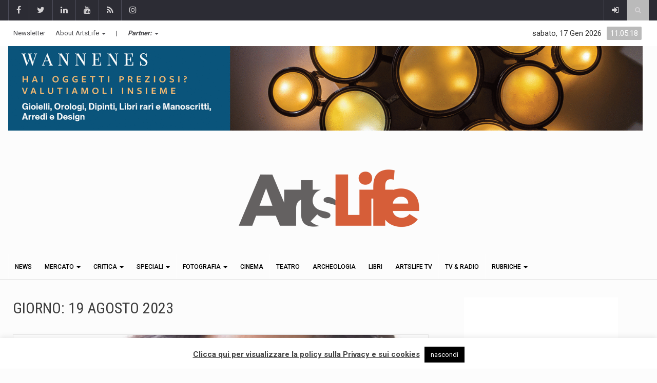

--- FILE ---
content_type: text/html; charset=UTF-8
request_url: https://artslife.com/2023/08/19/
body_size: 24826
content:
		<!DOCTYPE html>
			<html lang="it-IT"
 xmlns:fb="http://ogp.me/ns/fb#">
	<head>
		<meta charset="UTF-8">
		<meta name="viewport" content="width=device-width, initial-scale=1">
		<link rel="profile" href="http://gmpg.org/xfn/11">
			
		<meta name='robots' content='index, follow, max-image-preview:large, max-snippet:-1, max-video-preview:-1' />

	<!-- This site is optimized with the Yoast SEO plugin v26.7 - https://yoast.com/wordpress/plugins/seo/ -->
	<title>19/08/23 - ArtsLife</title>
	<link rel="canonical" href="https://artslife.com/2023/08/19/" />
	<meta property="og:locale" content="it_IT" />
	<meta property="og:type" content="website" />
	<meta property="og:title" content="19/08/23 - ArtsLife" />
	<meta property="og:url" content="https://artslife.com/2023/08/19/" />
	<meta property="og:site_name" content="ArtsLife" />
	<meta property="og:image" content="https://artslife.com/wp-content/uploads/2019/11/icona_artslife_20112019.png" />
	<meta property="og:image:width" content="500" />
	<meta property="og:image:height" content="500" />
	<meta property="og:image:type" content="image/png" />
	<meta name="twitter:card" content="summary_large_image" />
	<meta name="twitter:site" content="@artslifetweet" />
	<script type="application/ld+json" class="yoast-schema-graph">{"@context":"https://schema.org","@graph":[{"@type":"CollectionPage","@id":"https://artslife.com/2023/08/19/","url":"https://artslife.com/2023/08/19/","name":"19/08/23 - ArtsLife","isPartOf":{"@id":"https://artslife.com/#website"},"primaryImageOfPage":{"@id":"https://artslife.com/2023/08/19/#primaryimage"},"image":{"@id":"https://artslife.com/2023/08/19/#primaryimage"},"thumbnailUrl":"https://artslife.com/wp-content/uploads/2023/08/Unknown.jpg","breadcrumb":{"@id":"https://artslife.com/2023/08/19/#breadcrumb"},"inLanguage":"it-IT"},{"@type":"ImageObject","inLanguage":"it-IT","@id":"https://artslife.com/2023/08/19/#primaryimage","url":"https://artslife.com/wp-content/uploads/2023/08/Unknown.jpg","contentUrl":"https://artslife.com/wp-content/uploads/2023/08/Unknown.jpg","width":1912,"height":1759,"caption":"Jacqueline Harvey, WIAF Women in Art Fair"},{"@type":"BreadcrumbList","@id":"https://artslife.com/2023/08/19/#breadcrumb","itemListElement":[{"@type":"ListItem","position":1,"name":"Home","item":"https://artslife.com/"},{"@type":"ListItem","position":2,"name":"Archivi per 19/08/23"}]},{"@type":"WebSite","@id":"https://artslife.com/#website","url":"https://artslife.com/","name":"ArtsLife","description":"mostre d&#039;arte | art news | artemercato | cultura","publisher":{"@id":"https://artslife.com/#organization"},"potentialAction":[{"@type":"SearchAction","target":{"@type":"EntryPoint","urlTemplate":"https://artslife.com/?s={search_term_string}"},"query-input":{"@type":"PropertyValueSpecification","valueRequired":true,"valueName":"search_term_string"}}],"inLanguage":"it-IT"},{"@type":"Organization","@id":"https://artslife.com/#organization","name":"ArtsLife.com","url":"https://artslife.com/","logo":{"@type":"ImageObject","inLanguage":"it-IT","@id":"https://artslife.com/#/schema/logo/image/","url":"https://artslife.com/wp-content/uploads/2019/12/logo-artslife-20112019-404x122.png","contentUrl":"https://artslife.com/wp-content/uploads/2019/12/logo-artslife-20112019-404x122.png","width":404,"height":122,"caption":"ArtsLife.com"},"image":{"@id":"https://artslife.com/#/schema/logo/image/"},"sameAs":["https://www.facebook.com/ArtsLife.it","https://x.com/artslifetweet"]}]}</script>
	<!-- / Yoast SEO plugin. -->


<link rel='dns-prefetch' href='//artslife.com' />
<link rel='dns-prefetch' href='//platform-api.sharethis.com' />
<link rel='dns-prefetch' href='//www.googletagmanager.com' />
<link rel='dns-prefetch' href='//fonts.googleapis.com' />
<link rel="alternate" type="application/rss+xml" title="ArtsLife &raquo; Feed" href="https://artslife.com/feed/" />
<link rel="alternate" type="application/rss+xml" title="ArtsLife &raquo; Feed dei commenti" href="https://artslife.com/comments/feed/" />
<style id='wp-img-auto-sizes-contain-inline-css' type='text/css'>
img:is([sizes=auto i],[sizes^="auto," i]){contain-intrinsic-size:3000px 1500px}
/*# sourceURL=wp-img-auto-sizes-contain-inline-css */
</style>
<link rel='stylesheet' id='wp_bannerize_pro_slugwp-bannerize-admin-barmincss-css' href='https://artslife.com/wp-content/plugins/wp-bannerize-pro/public/css/wp-bannerize-admin-bar.min.css?ver=1.5.2' type='text/css' media='all' />
<link rel='stylesheet' id='wp_bannerize_pro_slugwp-bannerizemincss-css' href='https://artslife.com/wp-content/plugins/wp-bannerize-pro/public/css/wp-bannerize.min.css?ver=1.5.2' type='text/css' media='all' />
<style id='wp-emoji-styles-inline-css' type='text/css'>

	img.wp-smiley, img.emoji {
		display: inline !important;
		border: none !important;
		box-shadow: none !important;
		height: 1em !important;
		width: 1em !important;
		margin: 0 0.07em !important;
		vertical-align: -0.1em !important;
		background: none !important;
		padding: 0 !important;
	}
/*# sourceURL=wp-emoji-styles-inline-css */
</style>
<style id='wp-block-library-inline-css' type='text/css'>
:root{--wp-block-synced-color:#7a00df;--wp-block-synced-color--rgb:122,0,223;--wp-bound-block-color:var(--wp-block-synced-color);--wp-editor-canvas-background:#ddd;--wp-admin-theme-color:#007cba;--wp-admin-theme-color--rgb:0,124,186;--wp-admin-theme-color-darker-10:#006ba1;--wp-admin-theme-color-darker-10--rgb:0,107,160.5;--wp-admin-theme-color-darker-20:#005a87;--wp-admin-theme-color-darker-20--rgb:0,90,135;--wp-admin-border-width-focus:2px}@media (min-resolution:192dpi){:root{--wp-admin-border-width-focus:1.5px}}.wp-element-button{cursor:pointer}:root .has-very-light-gray-background-color{background-color:#eee}:root .has-very-dark-gray-background-color{background-color:#313131}:root .has-very-light-gray-color{color:#eee}:root .has-very-dark-gray-color{color:#313131}:root .has-vivid-green-cyan-to-vivid-cyan-blue-gradient-background{background:linear-gradient(135deg,#00d084,#0693e3)}:root .has-purple-crush-gradient-background{background:linear-gradient(135deg,#34e2e4,#4721fb 50%,#ab1dfe)}:root .has-hazy-dawn-gradient-background{background:linear-gradient(135deg,#faaca8,#dad0ec)}:root .has-subdued-olive-gradient-background{background:linear-gradient(135deg,#fafae1,#67a671)}:root .has-atomic-cream-gradient-background{background:linear-gradient(135deg,#fdd79a,#004a59)}:root .has-nightshade-gradient-background{background:linear-gradient(135deg,#330968,#31cdcf)}:root .has-midnight-gradient-background{background:linear-gradient(135deg,#020381,#2874fc)}:root{--wp--preset--font-size--normal:16px;--wp--preset--font-size--huge:42px}.has-regular-font-size{font-size:1em}.has-larger-font-size{font-size:2.625em}.has-normal-font-size{font-size:var(--wp--preset--font-size--normal)}.has-huge-font-size{font-size:var(--wp--preset--font-size--huge)}.has-text-align-center{text-align:center}.has-text-align-left{text-align:left}.has-text-align-right{text-align:right}.has-fit-text{white-space:nowrap!important}#end-resizable-editor-section{display:none}.aligncenter{clear:both}.items-justified-left{justify-content:flex-start}.items-justified-center{justify-content:center}.items-justified-right{justify-content:flex-end}.items-justified-space-between{justify-content:space-between}.screen-reader-text{border:0;clip-path:inset(50%);height:1px;margin:-1px;overflow:hidden;padding:0;position:absolute;width:1px;word-wrap:normal!important}.screen-reader-text:focus{background-color:#ddd;clip-path:none;color:#444;display:block;font-size:1em;height:auto;left:5px;line-height:normal;padding:15px 23px 14px;text-decoration:none;top:5px;width:auto;z-index:100000}html :where(.has-border-color){border-style:solid}html :where([style*=border-top-color]){border-top-style:solid}html :where([style*=border-right-color]){border-right-style:solid}html :where([style*=border-bottom-color]){border-bottom-style:solid}html :where([style*=border-left-color]){border-left-style:solid}html :where([style*=border-width]){border-style:solid}html :where([style*=border-top-width]){border-top-style:solid}html :where([style*=border-right-width]){border-right-style:solid}html :where([style*=border-bottom-width]){border-bottom-style:solid}html :where([style*=border-left-width]){border-left-style:solid}html :where(img[class*=wp-image-]){height:auto;max-width:100%}:where(figure){margin:0 0 1em}html :where(.is-position-sticky){--wp-admin--admin-bar--position-offset:var(--wp-admin--admin-bar--height,0px)}@media screen and (max-width:600px){html :where(.is-position-sticky){--wp-admin--admin-bar--position-offset:0px}}

/*# sourceURL=wp-block-library-inline-css */
</style><style id='global-styles-inline-css' type='text/css'>
:root{--wp--preset--aspect-ratio--square: 1;--wp--preset--aspect-ratio--4-3: 4/3;--wp--preset--aspect-ratio--3-4: 3/4;--wp--preset--aspect-ratio--3-2: 3/2;--wp--preset--aspect-ratio--2-3: 2/3;--wp--preset--aspect-ratio--16-9: 16/9;--wp--preset--aspect-ratio--9-16: 9/16;--wp--preset--color--black: #000000;--wp--preset--color--cyan-bluish-gray: #abb8c3;--wp--preset--color--white: #ffffff;--wp--preset--color--pale-pink: #f78da7;--wp--preset--color--vivid-red: #cf2e2e;--wp--preset--color--luminous-vivid-orange: #ff6900;--wp--preset--color--luminous-vivid-amber: #fcb900;--wp--preset--color--light-green-cyan: #7bdcb5;--wp--preset--color--vivid-green-cyan: #00d084;--wp--preset--color--pale-cyan-blue: #8ed1fc;--wp--preset--color--vivid-cyan-blue: #0693e3;--wp--preset--color--vivid-purple: #9b51e0;--wp--preset--gradient--vivid-cyan-blue-to-vivid-purple: linear-gradient(135deg,rgb(6,147,227) 0%,rgb(155,81,224) 100%);--wp--preset--gradient--light-green-cyan-to-vivid-green-cyan: linear-gradient(135deg,rgb(122,220,180) 0%,rgb(0,208,130) 100%);--wp--preset--gradient--luminous-vivid-amber-to-luminous-vivid-orange: linear-gradient(135deg,rgb(252,185,0) 0%,rgb(255,105,0) 100%);--wp--preset--gradient--luminous-vivid-orange-to-vivid-red: linear-gradient(135deg,rgb(255,105,0) 0%,rgb(207,46,46) 100%);--wp--preset--gradient--very-light-gray-to-cyan-bluish-gray: linear-gradient(135deg,rgb(238,238,238) 0%,rgb(169,184,195) 100%);--wp--preset--gradient--cool-to-warm-spectrum: linear-gradient(135deg,rgb(74,234,220) 0%,rgb(151,120,209) 20%,rgb(207,42,186) 40%,rgb(238,44,130) 60%,rgb(251,105,98) 80%,rgb(254,248,76) 100%);--wp--preset--gradient--blush-light-purple: linear-gradient(135deg,rgb(255,206,236) 0%,rgb(152,150,240) 100%);--wp--preset--gradient--blush-bordeaux: linear-gradient(135deg,rgb(254,205,165) 0%,rgb(254,45,45) 50%,rgb(107,0,62) 100%);--wp--preset--gradient--luminous-dusk: linear-gradient(135deg,rgb(255,203,112) 0%,rgb(199,81,192) 50%,rgb(65,88,208) 100%);--wp--preset--gradient--pale-ocean: linear-gradient(135deg,rgb(255,245,203) 0%,rgb(182,227,212) 50%,rgb(51,167,181) 100%);--wp--preset--gradient--electric-grass: linear-gradient(135deg,rgb(202,248,128) 0%,rgb(113,206,126) 100%);--wp--preset--gradient--midnight: linear-gradient(135deg,rgb(2,3,129) 0%,rgb(40,116,252) 100%);--wp--preset--font-size--small: 13px;--wp--preset--font-size--medium: 20px;--wp--preset--font-size--large: 36px;--wp--preset--font-size--x-large: 42px;--wp--preset--spacing--20: 0.44rem;--wp--preset--spacing--30: 0.67rem;--wp--preset--spacing--40: 1rem;--wp--preset--spacing--50: 1.5rem;--wp--preset--spacing--60: 2.25rem;--wp--preset--spacing--70: 3.38rem;--wp--preset--spacing--80: 5.06rem;--wp--preset--shadow--natural: 6px 6px 9px rgba(0, 0, 0, 0.2);--wp--preset--shadow--deep: 12px 12px 50px rgba(0, 0, 0, 0.4);--wp--preset--shadow--sharp: 6px 6px 0px rgba(0, 0, 0, 0.2);--wp--preset--shadow--outlined: 6px 6px 0px -3px rgb(255, 255, 255), 6px 6px rgb(0, 0, 0);--wp--preset--shadow--crisp: 6px 6px 0px rgb(0, 0, 0);}:where(.is-layout-flex){gap: 0.5em;}:where(.is-layout-grid){gap: 0.5em;}body .is-layout-flex{display: flex;}.is-layout-flex{flex-wrap: wrap;align-items: center;}.is-layout-flex > :is(*, div){margin: 0;}body .is-layout-grid{display: grid;}.is-layout-grid > :is(*, div){margin: 0;}:where(.wp-block-columns.is-layout-flex){gap: 2em;}:where(.wp-block-columns.is-layout-grid){gap: 2em;}:where(.wp-block-post-template.is-layout-flex){gap: 1.25em;}:where(.wp-block-post-template.is-layout-grid){gap: 1.25em;}.has-black-color{color: var(--wp--preset--color--black) !important;}.has-cyan-bluish-gray-color{color: var(--wp--preset--color--cyan-bluish-gray) !important;}.has-white-color{color: var(--wp--preset--color--white) !important;}.has-pale-pink-color{color: var(--wp--preset--color--pale-pink) !important;}.has-vivid-red-color{color: var(--wp--preset--color--vivid-red) !important;}.has-luminous-vivid-orange-color{color: var(--wp--preset--color--luminous-vivid-orange) !important;}.has-luminous-vivid-amber-color{color: var(--wp--preset--color--luminous-vivid-amber) !important;}.has-light-green-cyan-color{color: var(--wp--preset--color--light-green-cyan) !important;}.has-vivid-green-cyan-color{color: var(--wp--preset--color--vivid-green-cyan) !important;}.has-pale-cyan-blue-color{color: var(--wp--preset--color--pale-cyan-blue) !important;}.has-vivid-cyan-blue-color{color: var(--wp--preset--color--vivid-cyan-blue) !important;}.has-vivid-purple-color{color: var(--wp--preset--color--vivid-purple) !important;}.has-black-background-color{background-color: var(--wp--preset--color--black) !important;}.has-cyan-bluish-gray-background-color{background-color: var(--wp--preset--color--cyan-bluish-gray) !important;}.has-white-background-color{background-color: var(--wp--preset--color--white) !important;}.has-pale-pink-background-color{background-color: var(--wp--preset--color--pale-pink) !important;}.has-vivid-red-background-color{background-color: var(--wp--preset--color--vivid-red) !important;}.has-luminous-vivid-orange-background-color{background-color: var(--wp--preset--color--luminous-vivid-orange) !important;}.has-luminous-vivid-amber-background-color{background-color: var(--wp--preset--color--luminous-vivid-amber) !important;}.has-light-green-cyan-background-color{background-color: var(--wp--preset--color--light-green-cyan) !important;}.has-vivid-green-cyan-background-color{background-color: var(--wp--preset--color--vivid-green-cyan) !important;}.has-pale-cyan-blue-background-color{background-color: var(--wp--preset--color--pale-cyan-blue) !important;}.has-vivid-cyan-blue-background-color{background-color: var(--wp--preset--color--vivid-cyan-blue) !important;}.has-vivid-purple-background-color{background-color: var(--wp--preset--color--vivid-purple) !important;}.has-black-border-color{border-color: var(--wp--preset--color--black) !important;}.has-cyan-bluish-gray-border-color{border-color: var(--wp--preset--color--cyan-bluish-gray) !important;}.has-white-border-color{border-color: var(--wp--preset--color--white) !important;}.has-pale-pink-border-color{border-color: var(--wp--preset--color--pale-pink) !important;}.has-vivid-red-border-color{border-color: var(--wp--preset--color--vivid-red) !important;}.has-luminous-vivid-orange-border-color{border-color: var(--wp--preset--color--luminous-vivid-orange) !important;}.has-luminous-vivid-amber-border-color{border-color: var(--wp--preset--color--luminous-vivid-amber) !important;}.has-light-green-cyan-border-color{border-color: var(--wp--preset--color--light-green-cyan) !important;}.has-vivid-green-cyan-border-color{border-color: var(--wp--preset--color--vivid-green-cyan) !important;}.has-pale-cyan-blue-border-color{border-color: var(--wp--preset--color--pale-cyan-blue) !important;}.has-vivid-cyan-blue-border-color{border-color: var(--wp--preset--color--vivid-cyan-blue) !important;}.has-vivid-purple-border-color{border-color: var(--wp--preset--color--vivid-purple) !important;}.has-vivid-cyan-blue-to-vivid-purple-gradient-background{background: var(--wp--preset--gradient--vivid-cyan-blue-to-vivid-purple) !important;}.has-light-green-cyan-to-vivid-green-cyan-gradient-background{background: var(--wp--preset--gradient--light-green-cyan-to-vivid-green-cyan) !important;}.has-luminous-vivid-amber-to-luminous-vivid-orange-gradient-background{background: var(--wp--preset--gradient--luminous-vivid-amber-to-luminous-vivid-orange) !important;}.has-luminous-vivid-orange-to-vivid-red-gradient-background{background: var(--wp--preset--gradient--luminous-vivid-orange-to-vivid-red) !important;}.has-very-light-gray-to-cyan-bluish-gray-gradient-background{background: var(--wp--preset--gradient--very-light-gray-to-cyan-bluish-gray) !important;}.has-cool-to-warm-spectrum-gradient-background{background: var(--wp--preset--gradient--cool-to-warm-spectrum) !important;}.has-blush-light-purple-gradient-background{background: var(--wp--preset--gradient--blush-light-purple) !important;}.has-blush-bordeaux-gradient-background{background: var(--wp--preset--gradient--blush-bordeaux) !important;}.has-luminous-dusk-gradient-background{background: var(--wp--preset--gradient--luminous-dusk) !important;}.has-pale-ocean-gradient-background{background: var(--wp--preset--gradient--pale-ocean) !important;}.has-electric-grass-gradient-background{background: var(--wp--preset--gradient--electric-grass) !important;}.has-midnight-gradient-background{background: var(--wp--preset--gradient--midnight) !important;}.has-small-font-size{font-size: var(--wp--preset--font-size--small) !important;}.has-medium-font-size{font-size: var(--wp--preset--font-size--medium) !important;}.has-large-font-size{font-size: var(--wp--preset--font-size--large) !important;}.has-x-large-font-size{font-size: var(--wp--preset--font-size--x-large) !important;}
/*# sourceURL=global-styles-inline-css */
</style>

<style id='classic-theme-styles-inline-css' type='text/css'>
/*! This file is auto-generated */
.wp-block-button__link{color:#fff;background-color:#32373c;border-radius:9999px;box-shadow:none;text-decoration:none;padding:calc(.667em + 2px) calc(1.333em + 2px);font-size:1.125em}.wp-block-file__button{background:#32373c;color:#fff;text-decoration:none}
/*# sourceURL=/wp-includes/css/classic-themes.min.css */
</style>
<link rel='stylesheet' id='ManageVideoStyle-css' href='https://artslife.com/wp-content/plugins/ManageVideo/css/style.css?ver=6.9' type='text/css' media='all' />
<link rel='stylesheet' id='cookie-law-info-css' href='https://artslife.com/wp-content/plugins/cookie-law-info/legacy/public/css/cookie-law-info-public.css?ver=3.3.9.1' type='text/css' media='all' />
<link rel='stylesheet' id='cookie-law-info-gdpr-css' href='https://artslife.com/wp-content/plugins/cookie-law-info/legacy/public/css/cookie-law-info-gdpr.css?ver=3.3.9.1' type='text/css' media='all' />
<link rel='stylesheet' id='default-template-css' href='https://artslife.com/wp-content/plugins/register-plus-redux/extension/readygraph/assets/css/default-popup.css?ver=6.9' type='text/css' media='all' />
<link rel='stylesheet' id='share-this-share-buttons-sticky-css' href='https://artslife.com/wp-content/plugins/sharethis-share-buttons/css/mu-style.css?ver=1755800028' type='text/css' media='all' />
<link rel='stylesheet' id='stcr-font-awesome-css' href='https://artslife.com/wp-content/plugins/subscribe-to-comments-reloaded/includes/css/font-awesome.min.css?ver=6.9' type='text/css' media='all' />
<link rel='stylesheet' id='stcr-style-css' href='https://artslife.com/wp-content/plugins/subscribe-to-comments-reloaded/includes/css/stcr-style.css?ver=6.9' type='text/css' media='all' />
<link rel='stylesheet' id='newsletters-css' href='https://artslife.com/wp-content/plugins/newsletters-lite/views/default/css/style.css?ver=6.9' type='text/css' media='all' />
<link rel='stylesheet' id='jquery-ui-css' href='https://artslife.com/wp-content/plugins/newsletters-lite/views/default/css/jquery-ui.css?ver=6.9' type='text/css' media='all' />
<link rel='stylesheet' id='fontawesome-css' href='https://artslife.com/wp-content/plugins/newsletters-lite/views/default/css/fontawesome.css?ver=4.7.0' type='text/css' media='all' />
<link rel='stylesheet' id='select2-css' href='https://artslife.com/wp-content/plugins/newsletters-lite/views/default/css/select2.css?ver=4.0.0' type='text/css' media='all' />
<link rel='stylesheet' id='reendex-fonts-css' href='//fonts.googleapis.com/css?family=Roboto%3A300%2C400%2C500%2C700%2C900%7CRoboto%20Slab%3A300%2C400%2C700%7CRoboto%20Condensed%3A300%2C400%2C700&#038;subset=latin%2Clatin-ext' type='text/css' media='all' />
<link rel='stylesheet' id='bootstrap-css' href='https://artslife.com/wp-content/themes/reendex/css/bootstrap.min.css?ver=6.9' type='text/css' media='all' />
<link rel='stylesheet' id='font-awesome-css' href='https://artslife.com/wp-content/themes/reendex/css/font-awesome.min.css?ver=6.9' type='text/css' media='all' />
<link rel='stylesheet' id='pe-icon-7-stroke-css' href='https://artslife.com/wp-content/themes/reendex/css/pe-icon-7-stroke.css?ver=6.9' type='text/css' media='all' />
<link rel='stylesheet' id='flexslider-css' href='https://artslife.com/wp-content/plugins/js_composer/assets/lib/flexslider/flexslider.min.css?ver=7.5' type='text/css' media='all' />
<link rel='stylesheet' id='owl-carousel-css' href='https://artslife.com/wp-content/themes/reendex/css/owl.carousel.min.css?ver=6.9' type='text/css' media='all' />
<link rel='stylesheet' id='lightbox-css' href='https://artslife.com/wp-content/themes/reendex/css/lightbox.min.css?ver=6.9' type='text/css' media='all' />
<link rel='stylesheet' id='bootstrap-select-css' href='https://artslife.com/wp-content/themes/reendex/css/bootstrap-select.min.css?ver=6.9' type='text/css' media='all' />
<link rel='stylesheet' id='weather-icons-css' href='https://artslife.com/wp-content/themes/reendex/css/weather-icons.min.css?ver=6.9' type='text/css' media='all' />
<link rel='stylesheet' id='reendex-colors-css' href='https://artslife.com/wp-content/themes/reendex/css/colors.css?ver=6.9' type='text/css' media='all' />
<link rel='stylesheet' id='responsive-menu-css' href='https://artslife.com/wp-content/themes/reendex/css/wprmenu.css?ver=1.01' type='text/css' media='all' />
<link rel='stylesheet' id='animate-css' href='https://artslife.com/wp-content/themes/reendex/css/animate.css?ver=6.9' type='text/css' media='all' />
<link rel='stylesheet' id='jquery-magnific-popup-css' href='https://artslife.com/wp-content/themes/reendex/css/magnific-popup.css?ver=6.9' type='text/css' media='all' />
<link rel='stylesheet' id='reendex-style-css' href='https://artslife.com/wp-content/themes/reendex/style.css?ver=6.9' type='text/css' media='all' />
<style id='reendex-style-inline-css' type='text/css'>

			.title-style01 > h3, .style-02 span, .nav-tabs.nav-tabs-bottom,
			.comment-title h4 {
				border-bottom: 2px solid #bababa;
			}
			.main-menu, .search-icon-btn, .breaking-ribbon, .flexslider li h3, #sidebar-newsletter button, #newsletter button, #time, .btn-primary:hover, .sponsored, .sponsored-big, .play-icon, .title-style05.style-01, .title-left.underline04::before, .title-left.underline03::before, #footer .widget-title::before, .mega-menu-wrapper .widget-title::before, .page-numbers  span.current, .read-more:hover:before, #nav-below-main ul li a:hover:before, #nav-below-main ul li.current-menu-item a:before, .btn:hover, .btn-info.focus, .btn-info:focus, .btn-default, .weather-city, .calendar_wrap caption, .icon-sub-menu .up-icon, .tvbanner-area .bg-1, .widget-search .search-submit, .block-title-1, #wprmenu_menu .wprmenu_icon_par.wprmenu_par_opened, .archive-label, .bg-1, .header-search-box, .sidebar-weather.widget .widget-title, .pagination .nav-links span.current, .pagination .nav-links a:hover, .block-title-2, .dropdown-menu > .active > a, .dropdown-menu > .active > a:focus, .dropdown-menu > .active > a:hover, .nav-previous a:hover::before, .nav-next a:hover::after, .related-post-cat a, .page-links span, .section-highlighs-wrapper span a, .section-header h2::after, .section-highlighs-wrapper span a::before, .contact-formarea input, #sidebar-newsletter .sidebar-newsletter-inner h5, #sidebar-newsletter .sidebar-newsletter-inner h5::before, .sidebar-social-icons .sidebar-social-icons-inner h5::before, .twitter-feed-area .twitter-feed-inner h5, .twitter-feed-area .twitter-feed-inner h5::before, .container-fluid.header-style-five .main-menu ul.mega-main-menu::before, .select2-container--default .select2-results__option--highlighted[aria-selected], .logo-gallery-header h3::after, .video-promo-item .section-highlight-inner::before, .promo-item .section-highlight-inner a::before, .promo-item .section-highlight-inner a, .video-promo-item .section-highlight-inner, .single input[type=submit]:hover, .live-updates .live-title, .rtl .btn-default {
				background-color: #bababa;
			}
			.title-style02, .title-style02-light, .blockquote_style02, h3.article-title-left, .post-style-default .entry-header .post-meta-elements, .post-style-7 .entry-header .post-meta-elements, .instagram-content .instagram-subtitle {
				border-left: 3px solid #bababa;
			}
			.rtl .title-style02, .rtl .title-style02-light, .rtl .blockquote_style02, .rtl h3.article-title-left, .rtl .post-style-default .entry-header .post-meta-elements, .rtl .post-style-7 .entry-header .post-meta-elements, .rtl .instagram-content .instagram-subtitle {
				border-right: 3px solid #bababa;
				border-left: none;
			}
			a, .contact-us a, .content-wrap a, #calendar .ui-datepicker-calendar tbody td a.ui-state-highlight, #nav-below-main ul li a:hover, #nav-below-main ul li.current-menu-item a, a:hover, .hour, .date, .day, .time, .header-logo h1, .dropdown-menu a:hover, .read-more:hover, .blockquote_style01::before, .contact-us i, .currency h4, .square10, .square11, #cdate, .contact-email a, .entry-footer span a, .local-weather-title, .post .entry-content p a, .dot {
				color: #bababa;
			}
			.page-numbers span.current {
				border: 1px solid #bababa;
			}
			.news-gallery-slider .post-content > a {
				border-left: 2px solid #bababa !important;
			}
			.rtl .news-gallery-slider .post-content > a {
				border-right: 2px solid #bababa !important;
				border-left: none !important;
			}
			.post-style-2 blockquote {
				border-left: 4px solid #bababa !important;
			}
			.rtl .post-style-2 blockquote {
				border-right: 4px solid #bababa !important;
				border-left: none !important;
			}
			.post-style-3 .entry-header .entry-title, .post-style-4 .entry-header .header-subtitle, post-style-2 .entry-header .header-subtitle, .section-header-left .section-subtitle, .post-style-2 .entry-header .header-subtitle, .post-style-4 .entry-header .header-subtitle {
				border-left: 6px solid #bababa !important;
			}
			.rtl .post-style-3 .entry-header .entry-title, .rtl .post-style-4 .entry-header .header-subtitle, .rtl post-style-2 .entry-header .header-subtitle, .rtl .section-header-left .section-subtitle, .rtl .post-style-2 .entry-header .header-subtitle, .rtl .post-style-4 .entry-header .header-subtitle {
				border-right: 6px solid #bababa !important;
				border-left: none !important;
			}
			.section-highlighs, .sidebar-newsletter-form, .twitter-feed-wrapper, .video-promo-content, .promo-content {
				border-top: 6px solid #bababa !important;
			}
			.main_menu ul > li.current-menu-item > a, .main_menu ul > li.current-page-ancestor > a {
				background-color: #5f6769 !important;
			}
			.sponsored:hover, .sponsored-big:hover, #sidebar-newsletter button:hover, .nav .open>a, .nav .open>a:focus, .nav .open>a:hover, .carousel-title:hover, .pagination > .active > a:hover, .btn-default:hover, .nav-tabs.nav-tabs-solid > .active > a:focus, .nav-tabs.nav-tabs-solid .active a, .nav-pills > li.active > a, .nav-pills > li.active > a:focus, .nav-pills > li.active > a:hover, .dropdown-menu > li > a:hover {
				background-color: #5f6769 !important;
			}
			.main_menu ul>li>a:focus, .main_menu ul>li>a:hover, .contact-formarea input:hover {
				background-color: #5f6769;
			}
			.item .item-content a:hover, .item-content p a:hover, .events p a:hover, .small-gallery .post-content p a:hover, .sidebar-block .sidebar-content a:hover, .sidebar-post.light p a:hover, .single-related-posts .entry-title a:hover, .post-meta-author a:hover, .single-related-posts .content a:hover, .external-link p:hover, .container-full .item-content h4 a:hover, .promo-item .promo-content .read-more:hover, .video-promo-item .video-promo-content .read-more:hover, .sidebar-post.light .item-content p a:hover {
				color: #5f6769 !important;
			}
			.sponsored:hover, .sponsored-big:hover, #sidebar-newsletter button:hover, .main-menu .main_menu ul>li>a:hover, .nav .open>a, .nav .open>a:focus, .nav .open>a:hover, .carousel-title:hover, .pagination > .active > a:hover, .btn-default:hover, .nav-tabs.nav-tabs-solid > .active > a:focus, .nav-tabs.nav-tabs-solid .active a, .nav-pills > li.active > a, .nav-pills > li.active > a:focus, .nav-pills > li.active > a:hover, .dropdown-menu > li > a:hover, .block-title-1, .block-title-2, .main_menu ul>li>a:focus, .main_menu ul>li>a:hover {
				color: #ffffff;
			}
			body, h1, h2, h4, h5, h6, h1 a, h2 a, h4 a, h5 a, h6 a {
				font-family: Roboto, sans-serif;
			}
			h3 {
				font-family: Roboto, serif;
			}
			body {
				font-size: 14px;
			}
			.main_menu ul > li > a {
				font-size: 14px;
				font-weight: 500;
			}
			#nav-below-main ul li a {
				font-size: 14px;
				font-weight: 400;
			}
			.pageloader {
				background-color: #ffffff;
			}
			.spinner > div {
				background-color: #777;
			}
			h1.page-title span {
				color: #fff;
			}
			.archive .breadcrumb,
            .search .breadcrumb,
            .page-template-default .breadcrumb {
				background-color: #000;
			}
			.archive .breadcrumb span,
            .search .breadcrumb span,
            .archive .breadcrumb a,
            .search .breadcrumb a,
            .page-template-default .breadcrumb span,
            .page-template-default .breadcrumb a {
				color: #fff !important;
			}
			.single h1.page-title span {
				color: #fff;
			}
			.single .breadcrumb {
				background-color: #000;
			}
			.single .breadcrumb span,
            .single .breadcrumb a {
				color: #fff !important;
			}
			.blog h1.page-title span {
				color: #fff;
			}
			.blog .page-subtitle {
				background-color: #000;
			}
			.blog .page-subtitle span a {
				color: #fff !important;
			}
			.contact-page-header h1.page-title span {
				color: #fff;
			}
			.contact-page-header .page-subtitle {
				background-color: #000;
			}
			.contact-page-header .page-subtitle span a {
				color: #fff !important;
			}

			#mobile-nav-wrapper {
				background-color: #fcfcfc;
				opacity: 0.9!important;
			}
		   #wprmenu_bar .wprmenu_icon span {
				background-color: #777!important;
			}
			#wprmenu_menu {
				background-color: #2c2c34!important;
				opacity: 0.98!important;
			}
			#wprmenu_menu.wprmenu_levels ul li {
				border-bottom: 1px solid #55555b;
				border-top: 1px solid #55555b;
			}
			#wprmenu_menu.wprmenu_levels ul li ul {
				border-top:1px solid #55555b;
			}
			#wprmenu_menu ul li a, #wprmenu_menu .wprmenu_icon_par {
				color: #b5b5b5;
			}
			#wprmenu_menu ul li a:hover, #wprmenu_menu .wprmenu_icon_par:hover {
				color: #fff;
			}
			#wprmenu_menu.wprmenu_levels a.wprmenu_parent_item {
				border-left: 1px solid #55555b;
			}
		.menu-toggle {
			display: none!important;
		}
		@media (max-width: 1100px) {
			.menu-toggle,.topsearch {
				display: none!important;
			}				
		}
			#wprmenu_menu, #wprmenu_menu ul, #wprmenu_menu li {
				border-bottom:none!important;
			}
			#wprmenu_menu, #wprmenu_menu ul, #wprmenu_menu li {
				border-bottom:none!important;
			}
			#wprmenu_menu.wprmenu_levels > ul {
				border-bottom:1px solid #55555b!important;
			}
			.wprmenu_no_border_bottom {
				border-bottom:none!important;
			}
			#wprmenu_menu.wprmenu_levels ul li ul {
				border-top:none!important;
			}
		#wprmenu_menu.left {
			width: 100%;
			left: -100%;
			right: auto;
		}
		#wprmenu_menu.right {
			width: 100%;
			right: -100%;
			left: auto;
		}
		#wprmenu_menu input.search-field {
			padding: 6px 6px;
			background-color: #999;
			color: #333;
			border: #666;
			margin: 6px 6px;
		}
		#wprmenu_menu input.search-field:focus {
			background-color: #CCC;
			color: #000;
		}
			@media screen and (max-width: 1100px) {
				div#wpadminbar { position: fixed; }
				#wpadminbar + #wprmenu_menu.left { top: 105px; }
		}
/*# sourceURL=reendex-style-inline-css */
</style>
<link rel='stylesheet' id='reendex-responsive-css' href='https://artslife.com/wp-content/themes/reendex/css/responsive.css?ver=6.9' type='text/css' media='all' />
<link rel='stylesheet' id='taxopress-frontend-css-css' href='https://artslife.com/wp-content/plugins/simple-tags/assets/frontend/css/frontend.css?ver=3.42.0' type='text/css' media='all' />
<link rel='stylesheet' id='fancybox-css' href='https://artslife.com/wp-content/plugins/easy-fancybox/fancybox/1.5.4/jquery.fancybox.min.css?ver=6.9' type='text/css' media='screen' />
<style id='fancybox-inline-css' type='text/css'>
#fancybox-content{border-color:#fff;}
/*# sourceURL=fancybox-inline-css */
</style>
<link rel='stylesheet' id='ms-main-css' href='https://artslife.com/wp-content/plugins/masterslider/public/assets/css/masterslider.main.css?ver=3.7.9' type='text/css' media='all' />
<link rel='stylesheet' id='ms-custom-css' href='https://artslife.com/wp-content/uploads/masterslider/custom.css?ver=100.4' type='text/css' media='all' />
<link rel='stylesheet' id='otw_components_0_css-css' href='https://artslife.com/wp-content/uploads/otwcache/otw_components_css_0_bb16e514b163039d2fa6c1ea0bfbb28c.css?ver=1.8' type='text/css' media='all' />
<script type="text/javascript" src="https://artslife.com/wp-content/plugins/ManageVideo/js/mv.js?ver=6.9" id="ManageVideo-js"></script>
<script type="text/javascript" src="https://artslife.com/wp-includes/js/jquery/jquery.min.js?ver=3.7.1" id="jquery-core-js"></script>
<script type="text/javascript" src="https://artslife.com/wp-includes/js/jquery/jquery-migrate.min.js?ver=3.4.1" id="jquery-migrate-js"></script>
<script type="text/javascript" id="cookie-law-info-js-extra">
/* <![CDATA[ */
var Cli_Data = {"nn_cookie_ids":[],"cookielist":[],"non_necessary_cookies":[],"ccpaEnabled":"","ccpaRegionBased":"","ccpaBarEnabled":"","strictlyEnabled":["necessary","obligatoire"],"ccpaType":"gdpr","js_blocking":"","custom_integration":"","triggerDomRefresh":"","secure_cookies":""};
var cli_cookiebar_settings = {"animate_speed_hide":"500","animate_speed_show":"500","background":"#fff","border":"#444","border_on":"","button_1_button_colour":"#000","button_1_button_hover":"#000000","button_1_link_colour":"#fff","button_1_as_button":"1","button_1_new_win":"","button_2_button_colour":"#333","button_2_button_hover":"#292929","button_2_link_colour":"#444","button_2_as_button":"","button_2_hidebar":"1","button_3_button_colour":"#000","button_3_button_hover":"#000000","button_3_link_colour":"#fff","button_3_as_button":"1","button_3_new_win":"","button_4_button_colour":"#000","button_4_button_hover":"#000000","button_4_link_colour":"#fff","button_4_as_button":"1","button_7_button_colour":"#61a229","button_7_button_hover":"#4e8221","button_7_link_colour":"#fff","button_7_as_button":"1","button_7_new_win":"","font_family":"inherit","header_fix":"1","notify_animate_hide":"1","notify_animate_show":"","notify_div_id":"#cookie-law-info-bar","notify_position_horizontal":"right","notify_position_vertical":"bottom","scroll_close":"1","scroll_close_reload":"","accept_close_reload":"","reject_close_reload":"","showagain_tab":"1","showagain_background":"#fff","showagain_border":"#000","showagain_div_id":"#cookie-law-info-again","showagain_x_position":"30%","text":"#000","show_once_yn":"1","show_once":"10000","logging_on":"","as_popup":"","popup_overlay":"1","bar_heading_text":"","cookie_bar_as":"banner","popup_showagain_position":"bottom-right","widget_position":"left"};
var log_object = {"ajax_url":"https://artslife.com/wp-admin/admin-ajax.php"};
//# sourceURL=cookie-law-info-js-extra
/* ]]> */
</script>
<script type="text/javascript" src="https://artslife.com/wp-content/plugins/cookie-law-info/legacy/public/js/cookie-law-info-public.js?ver=3.3.9.1" id="cookie-law-info-js"></script>
<script type="text/javascript" src="//platform-api.sharethis.com/js/sharethis.js?ver=2.3.6#property=661400a3853a5a0019908543&amp;product=-buttons&amp;source=sharethis-share-buttons-wordpress" id="share-this-share-buttons-mu-js"></script>
<script type="text/javascript" src="https://artslife.com/wp-includes/js/jquery/ui/core.min.js?ver=1.13.3" id="jquery-ui-core-js"></script>
<script type="text/javascript" src="https://artslife.com/wp-includes/js/jquery/ui/datepicker.min.js?ver=1.13.3" id="jquery-ui-datepicker-js"></script>
<script type="text/javascript" id="jquery-ui-datepicker-js-after">
/* <![CDATA[ */
jQuery(function(jQuery){jQuery.datepicker.setDefaults({"closeText":"Chiudi","currentText":"Oggi","monthNames":["Gennaio","Febbraio","Marzo","Aprile","Maggio","Giugno","Luglio","Agosto","Settembre","Ottobre","Novembre","Dicembre"],"monthNamesShort":["Gen","Feb","Mar","Apr","Mag","Giu","Lug","Ago","Set","Ott","Nov","Dic"],"nextText":"Prossimo","prevText":"Precedente","dayNames":["domenica","luned\u00ec","marted\u00ec","mercoled\u00ec","gioved\u00ec","venerd\u00ec","sabato"],"dayNamesShort":["Dom","Lun","Mar","Mer","Gio","Ven","Sab"],"dayNamesMin":["D","L","M","M","G","V","S"],"dateFormat":"dd/mm/y","firstDay":1,"isRTL":false});});
//# sourceURL=jquery-ui-datepicker-js-after
/* ]]> */
</script>
<script type="text/javascript" id="datepicker-i18n-js-extra">
/* <![CDATA[ */
var objectL10n = {"closeText":"Done","currentText":"Today","monthNames":["Gennaio","Febbraio","Marzo","Aprile","Maggio","Giugno","Luglio","Agosto","Settembre","Ottobre","Novembre","Dicembre"],"monthNamesShort":["Gen","Feb","Mar","Apr","Mag","Giu","Lug","Ago","Set","Ott","Nov","Dic"],"monthStatus":"Show a different month","dayNames":["domenica","luned\u00ec","marted\u00ec","mercoled\u00ec","gioved\u00ec","venerd\u00ec","sabato"],"dayNamesShort":["Dom","Lun","Mar","Mer","Gio","Ven","Sab"],"dayNamesMin":["D","L","M","M","G","V","S"],"dateFormat":"dd/mm/y","firstDay":"1","isRTL":""};
//# sourceURL=datepicker-i18n-js-extra
/* ]]> */
</script>
<script type="text/javascript" src="https://artslife.com/wp-content/plugins/newsletters-lite/js/datepicker-i18n.js?ver=6.9" id="datepicker-i18n-js"></script>
<script type="text/javascript" src="https://artslife.com/wp-content/plugins/newsletters-lite/views/default/js/select2.js?ver=4.0.0" id="select2-js"></script>
<script type="text/javascript" src="https://artslife.com/wp-content/themes/reendex/BannerizeParallex.js?ver=6.9" id="myscript-js"></script>
<script type="text/javascript" src="https://artslife.com/wp-content/plugins/simple-tags/assets/frontend/js/frontend.js?ver=3.42.0" id="taxopress-frontend-js-js"></script>

<!-- Snippet del tag Google (gtag.js) aggiunto da Site Kit -->
<!-- Snippet Google Analytics aggiunto da Site Kit -->
<script type="text/javascript" src="https://www.googletagmanager.com/gtag/js?id=GT-M38R66P" id="google_gtagjs-js" async></script>
<script type="text/javascript" id="google_gtagjs-js-after">
/* <![CDATA[ */
window.dataLayer = window.dataLayer || [];function gtag(){dataLayer.push(arguments);}
gtag("set","linker",{"domains":["artslife.com"]});
gtag("js", new Date());
gtag("set", "developer_id.dZTNiMT", true);
gtag("config", "GT-M38R66P");
//# sourceURL=google_gtagjs-js-after
/* ]]> */
</script>
<script type="text/javascript" src="https://artslife.com/wp-content/uploads/otwcache/otw_components_js_0_53636fb5c6707ad124e19c6b0e06422e.js?ver=2.1" id="otw_components_0_js-js"></script>
<script></script><link rel="https://api.w.org/" href="https://artslife.com/wp-json/" /><link rel="EditURI" type="application/rsd+xml" title="RSD" href="https://artslife.com/xmlrpc.php?rsd" />
<meta property="fb:app_id" content="1374507526105049"/><meta name="generator" content="Site Kit by Google 1.170.0" /><script>var ms_grabbing_curosr='https://artslife.com/wp-content/plugins/masterslider/public/assets/css/common/grabbing.cur',ms_grab_curosr='https://artslife.com/wp-content/plugins/masterslider/public/assets/css/common/grab.cur';</script>
<meta name="generator" content="MasterSlider 3.7.9 - Responsive Touch Image Slider" />
<style type="text/css">a.st_tag, a.internal_tag, .st_tag, .internal_tag { text-decoration: underline !important; }</style>
<!-- Dynamic Widgets by QURL loaded - http://www.dynamic-widgets.com //-->
      <script>
        window.ajaxurl = "https://artslife.com/wp-admin/admin-ajax.php"
        window.WPBannerize = {
    "General": {
        "impressions_enabled": "1",
        "clicks_enabled": "1"
    },
    "Layout": {
        "top": 0,
        "bottom": "20",
        "right": "12",
        "left": 0
    }
};
      </script>
        <meta name="generator" content="Powered by WPBakery Page Builder - drag and drop page builder for WordPress."/>

<script type="text/javascript">
var wpmlAjax = 'https://artslife.com/wp-content/plugins/newsletters-lite/newsletters-lite-ajax.php';
var wpmlUrl = 'https://artslife.com/wp-content/plugins/newsletters-lite';
var wpmlScroll = "Y";

	var newsletters_ajaxurl = 'https://artslife.com/wp-admin/admin-ajax.php?';

$ = jQuery.noConflict();

jQuery(document).ready(function() {
	if (jQuery.isFunction(jQuery.fn.select2)) {
		jQuery('.newsletters select').select2();
	}
	 
	if (jQuery.isFunction(jQuery.fn.button)) {
		jQuery('.wpmlbutton, .newsletters_button').button();
	}
});
</script>

<link rel="icon" href="https://artslife.com/wp-content/uploads/2019/11/cropped-icona-artslife-20112019-500x500-32x32.png" sizes="32x32" />
<link rel="icon" href="https://artslife.com/wp-content/uploads/2019/11/cropped-icona-artslife-20112019-500x500-192x192.png" sizes="192x192" />
<link rel="apple-touch-icon" href="https://artslife.com/wp-content/uploads/2019/11/cropped-icona-artslife-20112019-500x500-180x180.png" />
<meta name="msapplication-TileImage" content="https://artslife.com/wp-content/uploads/2019/11/cropped-icona-artslife-20112019-500x500-270x270.png" />
		<style type="text/css" id="wp-custom-css">
			.module-title .title {
	font-family: "Roboto";
}
#date {
	font-family: "Roboto";
}
.module-title .title span {
  font-size: 19px !important;
}
.news-slider-layer .content, 
.schedule-slider-layer .content {
	text-transform: none;
}
.category-tag {
	text-transform: uppercase;
}
.article.mb-30.notoseriftitle .container-half h3 {
  font-family: "Roboto" !important;
}
.news.mb-30.notoseriftitle .underline04 h2 a {
  font-family: "Roboto" !important;
}
.single-post .entry-media {
    display: none;
}
.main_menu ul.dropdown-menu > li  {
 float: left;
 clear: both;
}
.main_menu ul > li > a {
 /*font-weight: bold;*/
	font-size: 12px;
}
#nav-below-main ul li {
	text-transform: none;
}
#nav-below-main ul li a {
	font-size: 0.8em;
	font-weight: 400;
	height: 50px;
	line-height: 50px;
	padding: 0 10px;
	position: relative;
	}
@media only screen and (max-width: 375px) {
.mobile-menu-logo img {
max-height: 60px;
}
}

@media only screen and (min-width: 375px) and (max-width: 782px) {

	.news-slider-layer.first
{
width: 100%;
height: 412px;
}
.news-slider-layer.second,
.news-slider-layer.third,
.news-slider-layer.fourth
{
	
width: 49%;
max-height: 200px;
padding:0px;
}

	.news-slider-layer.second
	{
		margin-right:1%;
	}
	

	
}

/* Codice modifica news slider di reedex */
@media only screen and (min-width: 782px){ 
		/*
		.news-slider-layer.first
{
	width: 55%;
	height: 533px;
}
.news-slider-layer.second,
.news-slider-layer.third,
.news-slider-layer.fourth
{
	width: 43%;
	max-height: 170px;
}
.news-slider-layer.second
{
	margin-bottom:1%;
}*/
	
	
	
.news-slider-layer.first
{
width: 66%;
height: 412px;
margin-right:22px;
}
		.news-slider-layer.first p {
    font-size: 0.9em;
		font-weight: bold;
}
.news-slider-layer.second,
.news-slider-layer.third,
.news-slider-layer.fourth
{
width: 30%;
max-height: 200px;
}
.news-slider-layer.second
{
margin-bottom:1%;
margin-right:-20px;
}
	
	
}

.news-slider-layer.second img
{
	min-height:0px;
}



@media only screen and (max-width: 1200px) {
.not-display-for-mobile
{
	display:none;
}
}

#menu-principale li a
{
	color:black;
}

.bannerizeParallex, .bannerizeParallex div
{
    background-position: center center;
    /*
      -webkit-background-size: cover;
    -moz-background-size: cover;
    -o-background-size: cover;
    background-size: cover;
     */

	-webkit-background-size: contain;
    -moz-background-size: contain;
    -o-background-size: contain;
    background-size: contain;
    min-height: 100px;
	min-width:900px;
	width:100%;
	height:100%;
}

.bannerizeParallex a
{
	display: block;
	min-height: 100px;
	min-width:900px;
	width:100%;
	height:100%;
}

a, .contact-us a, .content-wrap a, #calendar .ui-datepicker-calendar tbody td a.ui-state-highlight, #nav-below-main ul li a:hover, #nav-below-main ul li.current-menu-item a, a:hover, .hour, .date, .day, .time, .header-logo h1, .dropdown-menu a:hover, .read-more:hover, .blockquote_style01::before, .contact-us i, .currency h4, .square10, .square11, #cdate, .contact-email a, .entry-footer span a, .local-weather-title, .post .entry-content p a, .dot {
    color: #f93d1a;
}

.content-inner
{
	max-width:100%;
}

.aligncenter {
  display: flex; 
  align-items: center;
  justify-content: center;
	text-align: center;
	vertical-align: middle;
}

.post figure.wp-caption
{
	display: block !important;
}

.archive .entry-post-title,
.search .entry-post-title,
.blog .entry-post-title {
    text-transform: none;
}

.label-1, .bg-1 {
    background-color: #f4524d;
}

.label-2, .bg-2 {
    background-color: #4b96dc !important;
}

.label-3, .bg-3 {
    background-color: #6dab3c !important;
}

.stilelink a { color: #777 }

.stilelink a:hover { color: #f93d1a }

body {
    font-size: 16px;
}

.main-menu {
		background-color: #fcfcfc;
}

#menu-principale li a:hover {
    color: white;
}



#google_esf
{
	/* display:none!important; */
}

.content-inner {
    font-size: 14px;
}

.mobile-menu-logo img
{
  max-height: 100% !important;
}

.ImmagineRiquadro{
	display: block !important;
}

.content-inner h5, .post-template-default h5 {
    font-size: 1.5em;
    line-height: 1.6;
    margin: 1.25em 0 .5em;
}

.post .entry-content p, .search .entry-content p {
	  font-size: 1.2em;
    font-weight: 400;
    line-height: 1.7;
    margin: 0 0 .9em;
}		</style>
		<noscript><style> .wpb_animate_when_almost_visible { opacity: 1; }</style></noscript><link rel='stylesheet' id='wp-bannerize-widget-css' href='https://artslife.com/wp-content/plugins/wp-bannerize-pro/public/css/wp-bannerize-widget.css?ver=6.9' type='text/css' media='all' />
</head>

<body class="archive date wp-custom-logo wp-theme-reendex _masterslider _msp_version_3.7.9 group-blog hfeed reendex_live_time wpb-js-composer js-comp-ver-7.5 vc_responsive">
		<div id="page" class="site" data-color="">
				<header id="header">
			<div class="wrapper">
				<div class="top-menu"> 
			<div class="container">        
						<ul class="left-top-menu">
		<li class="facebook"><a class="facebook" href="https://www.facebook.com/ArtsLife.it"><i class="fa fa-facebook"></i></a></li><li class="twitter"><a class="twitter" href="https://www.twitter.com/artslifetweet"><i class="fa fa-twitter"></i></a></li><li class="linkedin"><a class="linkedin" href="https://it.linkedin.com/company/artslife"><i class="fa fa-linkedin"></i></a></li><li class="youtube"><a class="youtube" href="https://www.youtube.com/user/arslife"><i class="fa fa-youtube"></i></a></li><li class="rss"><a class="rss" href="https://www.artslife.com/feed"><i class="fa fa-rss"></i></a></li><li class="instagram"><a class="instagram" href="https://www.instagram.com/artslifemagazine/"><i class="fa fa-instagram"></i></a></li>	</ul><!-- /.left-top-menu -->
			
	<ul>
					</ul>
	
	<ul class="right-top-menu pull-right"> 
			
		<li class="about">
				<a href="https://artslife.com/wp-login.php?redirect_to=https%3A%2F%2Fartslife.com%2F2023%2F08%2F19%2Fa-londra-la-fiera-per-sole-artiste-wiaf-women-in-art-fair-la-prima-edizione-durante-la-frieze-week-2023%2F"><i class="fa fa-sign-in"></i></a> 
			</li> 	
		<li> 
							<div class="header-search-box">
					<a href="#" class="search-icon"><i class="fa fa-search"></i></a>
					<div class="search-box-wrap">
						<div class="search-close-btn"><i class="pe-7s-close"></i></div>
						
<div class="widget-search">
<form role="search" method="get" class="search-form" action="https://artslife.com/">
	<label>
		<input type="search" class="search-field" placeholder="Cerca..." value="" name="s">
	</label>
	<input type="submit" class="search-submit" value="Cerca">
</form>	
</div><!-- /.widget-search -->
					</div>
				</div> <!-- /.header-search-box -->
			                              
		</li>                             
	</ul><!-- /.right-top-menu pull-right -->                         

								
				
			</div>
			                  
		</div>
		<div class="not-display-for-mobile">
				
			<div class="second-menu navbar" id="nav-below-main"> 
				<div class="container"> 
											<div class="collapse navbar-collapse nav-below-main"> 
							<div id="dropdown" class="menu-superiore-container"><ul id="menu-superiore" class="menu"><li id="menu-item-219263" class="menu-item menu-item-type-custom menu-item-object-custom menu-item-219263"><a href="https://www.artslife.com/newsletter-2/">Newsletter</a></li>
<li id="menu-item-237457" class="menu-item menu-item-type-custom menu-item-object-custom menu-item-has-children dropdown menu-item-237457"><a class="dropdown-toggle" data-toggle="dropdown">About ArtsLife <b class="caret"></b></a>
<ul class="dropdown-menu depth_0">
	<li id="menu-item-84175" class="menu-item menu-item-type-post_type menu-item-object-page menu-item-84175"><a href="https://artslife.com/pubblicita/">PUBBLICITA&#8217;</a></li>
	<li id="menu-item-84207" class="menu-item menu-item-type-custom menu-item-object-custom menu-item-84207"><a href="https://www.artslife.com/chi-siamo/">Chi siamo</a></li>
	<li id="menu-item-84233" class="menu-item menu-item-type-post_type menu-item-object-page menu-item-84233"><a href="https://artslife.com/contatti/">Contatti</a></li>
	<li id="menu-item-124897" class="menu-item menu-item-type-post_type menu-item-object-page menu-item-124897"><a href="https://artslife.com/scrivi-su-artslife/">scrivi su ArtsLife</a></li>
</ul>
</li>
<li id="menu-item-355935" class="menu-item menu-item-type-custom menu-item-object-custom menu-item-355935"><a>|</a></li>
<li id="menu-item-355824" class="menu-item menu-item-type-custom menu-item-object-custom menu-item-has-children dropdown menu-item-355824"><a class="dropdown-toggle" data-toggle="dropdown"><b><i>Partner:</b></i> <b class="caret"></b></a>
<ul class="dropdown-menu depth_0">
	<li id="menu-item-355932" class="menu-item menu-item-type-custom menu-item-object-custom menu-item-355932"><a target="_blank" href="https://www.corriere.it/economia/"><b>L&#8217;Economia del Corriere della Sera</b></a></li>
	<li id="menu-item-355933" class="menu-item menu-item-type-custom menu-item-object-custom menu-item-355933"><a target="_blank" href="https://www.rainews.it/archivio/artiespettacolo"><b>Rai News Cultura</b></a></li>
	<li id="menu-item-337411" class="menu-item menu-item-type-taxonomy menu-item-object-category menu-item-337411"><a target="_blank" href="https://artslife.com/category/arte-tv/"><b>Arte.tv</b></a></li>
	<li id="menu-item-362900" class="menu-item menu-item-type-custom menu-item-object-custom menu-item-362900"><a target="_blank" href="https://artslife.com/category/black-camera/"><b>Black Camera</b></a></li>
	<li id="menu-item-400767" class="menu-item menu-item-type-custom menu-item-object-custom menu-item-400767"><a target="_blank" href="https://www.amiciermitage.it/"><b>Associazione Amici Ermitage</b></a></li>
</ul>
</li>
</ul></div>                                                                  
						</div><!-- /.collapse navbar-collapse -->
					                                           
												<div class="clock"> 
																	<div id="time"></div> 
																<div id="date">sabato, 17 Gen 2026</div>                                 
							</div>
										</div><!-- /.container -->                         
			</div><!-- /.second-menu navbar -->
					</div>

						<div class="container"><div><div>      <div class="wp_bannerize_container wp_bannerize_layout_vertical">      <div class="wp_bannerize_banner_box wp_bannerize_category_sopra-il-logo-1"
           style="margin-right:12px;margin-bottom:20px"
           data-title="Wannenes NUOVI GENERICI"
           data-mime_type="image-gif"
           data-impressions_enabled="true"           data-clicks_enabled="true"           data-banner_id="442045"
           id="wpbanner-442045">
          <a href="https://wannenesgroup.com/calendario-aste/" target="_blank" rel="nofollow"><img border="0" width="1500" height="200" src="https://artslife.com/wp-content/uploads/2025/09/artslife_1500x200px_09_25_gif-animata-1.gif" alt="WANNENES" title="WANNENES" /></a>      </div>
        </div></div></div></div>
								
								<div class="container">
			<div class="logo-ad-wrapper clearfix">
				<div class="row">
					<table class="not-display-for-mobile" style="border:0px !important; margin-top:20px; margin-bottom:20px;">
						<tr style="border:0px !important;">
							<td style="border:0px !important; padding:0px !important; vertical-align: middle !important;">
								<div style="float:left;">
   				 					<div class="container">      <div class="wp_bannerize_container wp_bannerize_layout_vertical"></div></div>
								</div>
							</td>
							<td style="border:0px !important; padding:0px !important; vertical-align: middle !important;">
								<div align="center" style="margin-left:10px; margin-right:10px;">
									<div class=""><!-- class: header-logo -->
			<div class=''><!-- class: site-logo -->
			<a href='https://artslife.com/' title='ArtsLife' rel='home'><img src='https://artslife.com/wp-content/uploads/2025/07/ArtsLife-logo-03072025-H122.webp' alt='ArtsLife'></a>
		</div><!-- /.site-logo -->
	</div><!-- /.header-logo -->
								</div>
							</td>
							<td style="border:0px !important; padding:0px !important; vertical-align: middle !important;">
								<div style="float:right;">
									<div class="container">      <div class="wp_bannerize_container wp_bannerize_layout_vertical"></div></div>
								</div>
							</td>
						</tr>
					</table>
				</div>
			</div><!-- /.logo-ad-wrapper clearfix -->
		</div><!-- /.container -->
		<div class="container-fluid">
					</div>
	
<div id="nav-wrapper" class="container">
	<nav class="navbar" id="fixed-navbar"> 
					<div class="main-menu nav" id="fixed-navbar-toggle" style="max-width: 1248px;"> 
				<!-- <div class="container"> --> 
					<div class="main_menu">
						<!--<div class="container"> -->
							<!-- Collect the nav links from WordPress -->
							<div class="collapse navbar-collapse" id="bootstrap-nav-collapse">         
								<ul id="menu-principale" class="nav navbar-nav mega-main-menu"><li id="menu-item-184784" class="menu-item menu-item-type-taxonomy menu-item-object-category menu-item-184784"><a href="https://artslife.com/category/arts-news/">news</a></li>
<li id="menu-item-263320" class="menu-item menu-item-type-taxonomy menu-item-object-category menu-item-has-children dropdown menu-item-263320"><a href="https://artslife.com/category/economia-dellarte/" class="dropdown-toggle" data-toggle="dropdown">mercato <b class="caret"></b></a>
<ul class="dropdown-menu depth_0">
	<li id="menu-item-263322" class="menu-item menu-item-type-taxonomy menu-item-object-category menu-item-263322"><a href="https://artslife.com/category/economia-dellarte/">mercato</a></li>
	<li id="menu-item-84178" class="menu-item menu-item-type-taxonomy menu-item-object-category menu-item-84178"><a href="https://artslife.com/category/economia-dellarte/notizie-economia-arte/">notizie</a></li>
	<li id="menu-item-84202" class="menu-item menu-item-type-post_type menu-item-object-page menu-item-84202"><a href="https://artslife.com/aste-in-arrivo-2/">calendario aste</a></li>
	<li id="menu-item-268648" class="menu-item menu-item-type-post_type menu-item-object-page menu-item-268648"><a href="https://artslife.com/link-darte-2/">link</a></li>
	<li id="menu-item-173316" class="menu-item menu-item-type-taxonomy menu-item-object-category menu-item-173316"><a href="https://artslife.com/category/economia-dellarte/top-price/">top price</a></li>
	<li id="menu-item-84181" class="menu-item menu-item-type-taxonomy menu-item-object-category menu-item-84181"><a href="https://artslife.com/category/economia-dellarte/cataloghi/">top auctions</a></li>
	<li id="menu-item-84177" class="menu-item menu-item-type-taxonomy menu-item-object-category menu-item-84177"><a href="https://artslife.com/category/economia-dellarte/fiere/">fiere</a></li>
	<li id="menu-item-303679" class="menu-item menu-item-type-taxonomy menu-item-object-category menu-item-303679"><a href="https://artslife.com/category/economia-dellarte/report/">report</a></li>
	<li id="menu-item-84180" class="menu-item menu-item-type-taxonomy menu-item-object-category menu-item-84180"><a href="https://artslife.com/category/economia-dellarte/2risultati/">risultati</a></li>
</ul>
</li>
<li id="menu-item-84193" class="menu-item menu-item-type-taxonomy menu-item-object-category menu-item-has-children dropdown menu-item-84193"><a href="https://artslife.com/category/critica-arte/" class="dropdown-toggle" data-toggle="dropdown">critica <b class="caret"></b></a>
<ul class="dropdown-menu depth_0">
	<li id="menu-item-263323" class="menu-item menu-item-type-taxonomy menu-item-object-category menu-item-263323"><a href="https://artslife.com/category/critica-arte/">critica</a></li>
	<li id="menu-item-84194" class="menu-item menu-item-type-taxonomy menu-item-object-category menu-item-84194"><a href="https://artslife.com/category/critica-arte/politica-culturale/">politica culturale</a></li>
</ul>
</li>
<li id="menu-item-378778" class="menu-item menu-item-type-taxonomy menu-item-object-category menu-item-has-children dropdown menu-item-378778"><a href="https://artslife.com/category/speciali/" class="dropdown-toggle" data-toggle="dropdown">Speciali <b class="caret"></b></a>
<ul class="dropdown-menu depth_0">
	<li id="menu-item-410803" class="menu-item menu-item-type-taxonomy menu-item-object-category menu-item-410803"><a href="https://artslife.com/category/speciali/speciale-art-basel-2024/">Speciale Art Basel 2024</a></li>
	<li id="menu-item-402801" class="menu-item menu-item-type-taxonomy menu-item-object-category menu-item-402801"><a href="https://artslife.com/category/speciali/speciale-milano-2024/">Speciale Milano 2024</a></li>
	<li id="menu-item-400680" class="menu-item menu-item-type-taxonomy menu-item-object-category menu-item-400680"><a href="https://artslife.com/category/speciali/speciale-biennale-arte-2024/">Speciale Biennale Arte 2024</a></li>
	<li id="menu-item-402674" class="menu-item menu-item-type-taxonomy menu-item-object-category menu-item-402674"><a href="https://artslife.com/category/speciali/speciale-new-york-maggio-2024/">Speciale New York maggio 2024</a></li>
	<li id="menu-item-400679" class="menu-item menu-item-type-taxonomy menu-item-object-category menu-item-has-children dropdown menu-item-400679 dropdown-submenu"><a href="https://artslife.com/category/speciali/speciali-2023/" class="dropdown-toggle" data-toggle="dropdown">Speciali 2023 <b class="caret"></b></a>
	<ul class="dropdown-menu sub-menu depth_1">
		<li id="menu-item-395281" class="menu-item menu-item-type-taxonomy menu-item-object-category menu-item-395281"><a href="https://artslife.com/category/speciali/speciali-2023/speciale-art-basel-miami-beach-2023/">Speciale Art Basel Miami Beach 2023</a></li>
		<li id="menu-item-392522" class="menu-item menu-item-type-taxonomy menu-item-object-category menu-item-392522"><a href="https://artslife.com/category/speciali/speciali-2023/speciale-new-york-novembre-2023/">Speciale New York novembre 2023</a></li>
		<li id="menu-item-387340" class="menu-item menu-item-type-taxonomy menu-item-object-category menu-item-387340"><a href="https://artslife.com/category/speciali/speciali-2023/speciale-paris-2023/">Speciale Paris+ 2023</a></li>
		<li id="menu-item-387339" class="menu-item menu-item-type-taxonomy menu-item-object-category menu-item-387339"><a href="https://artslife.com/category/speciali/speciali-2023/speciale-frieze-week-2023/">Speciale Frieze Week 2023</a></li>
		<li id="menu-item-378786" class="menu-item menu-item-type-taxonomy menu-item-object-category menu-item-378786"><a href="https://artslife.com/category/speciali/speciali-2023/speciale-art-basel-2023/">Speciale Art Basel 2023</a></li>
		<li id="menu-item-378785" class="menu-item menu-item-type-taxonomy menu-item-object-category menu-item-378785"><a href="https://artslife.com/category/speciali/speciali-2023/speciale-biennale-architettura-2023/">Speciale Biennale Architettura 2023</a></li>
		<li id="menu-item-378784" class="menu-item menu-item-type-taxonomy menu-item-object-category menu-item-378784"><a href="https://artslife.com/category/speciali/speciali-2023/speciale-new-york-maggio-2023/">Speciale New York maggio 2023</a></li>
	</ul>
</li>
</ul>
</li>
<li id="menu-item-84242" class="menu-item menu-item-type-taxonomy menu-item-object-category menu-item-has-children dropdown menu-item-84242"><a href="https://artslife.com/category/fotografia/" class="dropdown-toggle" data-toggle="dropdown">fotografia <b class="caret"></b></a>
<ul class="dropdown-menu depth_0">
	<li id="menu-item-263324" class="menu-item menu-item-type-taxonomy menu-item-object-category menu-item-263324"><a href="https://artslife.com/category/fotografia/">fotografia</a></li>
	<li id="menu-item-84244" class="menu-item menu-item-type-taxonomy menu-item-object-category menu-item-84244"><a href="https://artslife.com/category/fotografia/focus/">focus</a></li>
	<li id="menu-item-84245" class="menu-item menu-item-type-taxonomy menu-item-object-category menu-item-84245"><a href="https://artslife.com/category/fotografia/scatti-in-mostra/">scatti in mostra</a></li>
</ul>
</li>
<li id="menu-item-140042" class="menu-item menu-item-type-taxonomy menu-item-object-category menu-item-140042"><a href="https://artslife.com/category/cinema/">cinema</a></li>
<li id="menu-item-84198" class="menu-item menu-item-type-taxonomy menu-item-object-category menu-item-84198"><a href="https://artslife.com/category/teatro/">teatro</a></li>
<li id="menu-item-261685" class="menu-item menu-item-type-taxonomy menu-item-object-category menu-item-261685"><a href="https://artslife.com/category/archeologia/">archeologia</a></li>
<li id="menu-item-84240" class="menu-item menu-item-type-taxonomy menu-item-object-category menu-item-84240"><a href="https://artslife.com/category/libri/">libri</a></li>
<li id="menu-item-262753" class="menu-item menu-item-type-taxonomy menu-item-object-category menu-item-262753"><a href="https://artslife.com/category/artslife-tv/">artslife tv</a></li>
<li id="menu-item-268645" class="menu-item menu-item-type-taxonomy menu-item-object-category menu-item-268645"><a href="https://artslife.com/category/tv-radio/">TV &amp; Radio</a></li>
<li id="menu-item-84258" class="menu-item menu-item-type-taxonomy menu-item-object-category menu-item-has-children dropdown menu-item-84258"><a href="https://artslife.com/category/rubriche/" class="dropdown-toggle" data-toggle="dropdown">rubriche <b class="caret"></b></a>
<ul class="dropdown-menu depth_0">
	<li id="menu-item-263325" class="menu-item menu-item-type-taxonomy menu-item-object-category menu-item-263325"><a href="https://artslife.com/category/rubriche/">tutte le rubriche</a></li>
	<li id="menu-item-364815" class="menu-item menu-item-type-taxonomy menu-item-object-category menu-item-364815"><a href="https://artslife.com/category/rubriche/bipart-of-this-gallery/"><b>studio legale Bipart</b> | BIPART of… this gallery</a></li>
	<li id="menu-item-400698" class="menu-item menu-item-type-taxonomy menu-item-object-category menu-item-400698"><a href="https://artslife.com/category/rubriche/fala-brasil/"><b>Matteo Bergamini</b> | Fala Brasil</a></li>
	<li id="menu-item-262583" class="menu-item menu-item-type-taxonomy menu-item-object-category menu-item-262583"><a href="https://artslife.com/category/rubriche/food-wine/"><b>Jessica Bordoni</b> | food &#038; wine</a></li>
	<li id="menu-item-380936" class="menu-item menu-item-type-taxonomy menu-item-object-category menu-item-380936"><a href="https://artslife.com/category/rubriche/data-art/"><b>Alessandro Brunello</b> | Data Art</a></li>
	<li id="menu-item-367422" class="menu-item menu-item-type-taxonomy menu-item-object-category menu-item-367422"><a href="https://artslife.com/category/rubriche/vucciria/"><b>Jacqueline Ceresoli</b> | vucciria &#8211; voci da Palermo</a></li>
	<li id="menu-item-303857" class="menu-item menu-item-type-taxonomy menu-item-object-category menu-item-303857"><a href="https://artslife.com/category/rubriche/art-border-line/"><b>Dario De Marco</b> | art border line</a></li>
	<li id="menu-item-364997" class="menu-item menu-item-type-taxonomy menu-item-object-category menu-item-364997"><a href="https://artslife.com/category/rubriche/photofinish/"><b>Rebecca Delmenico</b> | photofinish</a></li>
	<li id="menu-item-84252" class="menu-item menu-item-type-taxonomy menu-item-object-category menu-item-84252"><a href="https://artslife.com/category/rubriche/fuochi-d-art-ificio/"><b>Lucien de Rubempré</b> | fuochi d&#8217;artificio</a></li>
	<li id="menu-item-365205" class="menu-item menu-item-type-taxonomy menu-item-object-category menu-item-365205"><a href="https://artslife.com/category/rubriche/merytales/"><b>Marianna Fioretti</b> | MeryTales</a></li>
	<li id="menu-item-364816" class="menu-item menu-item-type-taxonomy menu-item-object-category menu-item-364816"><a href="https://artslife.com/category/rubriche/progetto-scultura/"><b>Andrea Guastella</b> | progetto (s)cultura</a></li>
	<li id="menu-item-263493" class="menu-item menu-item-type-taxonomy menu-item-object-category menu-item-263493"><a href="https://artslife.com/category/rubriche/coincidenze/"><b>Paolo Levi</b> | coincidenze &#8211; dimenticati</a></li>
	<li id="menu-item-365204" class="menu-item menu-item-type-taxonomy menu-item-object-category menu-item-365204"><a href="https://artslife.com/category/rubriche/il-sole-allo-zenit/"><b>Nicola Maffesoni</b> | il sole allo zenit</a></li>
	<li id="menu-item-375870" class="menu-item menu-item-type-taxonomy menu-item-object-category menu-item-375870"><a href="https://artslife.com/category/rubriche/moka/"><b>Valerio Mazzetti Rossi</b> | MOKA &#8211; Le fiabe d&#8217;arte</a></li>
	<li id="menu-item-262514" class="menu-item menu-item-type-taxonomy menu-item-object-category menu-item-262514"><a href="https://artslife.com/category/rubriche/motel-nicolella/"><b>Giacomo Nicolella</b>  | motel Nicolella</a></li>
	<li id="menu-item-364996" class="menu-item menu-item-type-taxonomy menu-item-object-category menu-item-364996"><a href="https://artslife.com/category/rubriche/people/"><b>Matilde Nuzzo</b> | people</a></li>
	<li id="menu-item-378402" class="menu-item menu-item-type-taxonomy menu-item-object-category menu-item-378402"><a href="https://artslife.com/category/rubriche/la-bussola-di-ago/"><b>Anton Giulio Onofri </b>| La bussola di AGO</a></li>
	<li id="menu-item-217253" class="menu-item menu-item-type-taxonomy menu-item-object-category menu-item-217253"><a href="https://artslife.com/category/rubriche/amarcord/"><b>Giancarlo Politi</b> | amarcord</a></li>
	<li id="menu-item-430541" class="menu-item menu-item-type-taxonomy menu-item-object-category menu-item-430541"><a href="https://artslife.com/category/rubriche/il-poeta-e-gli-artisti/"><b>Davide Rondoni</b> | Il poeta e gli artisti</a></li>
	<li id="menu-item-97418" class="menu-item menu-item-type-taxonomy menu-item-object-category menu-item-97418"><a title="di Pierangelo Sapegno" href="https://artslife.com/category/rubriche/la-riflessione/"><b>Pierangelo Sapegno</b> | la riflessione</a></li>
	<li id="menu-item-209077" class="menu-item menu-item-type-taxonomy menu-item-object-category menu-item-209077"><a title="a cura dello Pavesio e Associati with Negri-Clementi" href="https://artslife.com/category/rubriche/art-e-law-diritto-arte/"><b>Pavesio e Associati with Negri-Clementi</b> | art &#038; law</a></li>
	<li id="menu-item-210432" class="menu-item menu-item-type-taxonomy menu-item-object-category menu-item-210432"><a href="https://artslife.com/category/rubriche/ipotesi-fotografiche-fotoromanzo/"><b>Andrea Tinterri</b> | fotoromanzo</a></li>
</ul>
</li>
</ul>							</div><!-- /.collapse navbar-collapse -->
						<!-- </div> /.container -->
					</div><!-- /.main_menu -->                            
				<!-- </div> /.container -->                         
			</div><!-- /.main-menu nav -->                     
		                   
	</nav><!-- /#site-navigation -->
</div><!-- /#nav-wrapper -->
	<div id="mobile-nav-outer-wrapper">
		<div id="mobile-nav-wrapper" class="navbar navbar-default">
			<div class="mobile-menu-logo">
									<div class='site-logo'>
						<a href='https://artslife.com/' title='ArtsLife' rel='home'><img src='https://artslife.com/wp-content/uploads/2025/07/ArtsLife-logo-03072025-H122.webp' alt='ArtsLife'></a>
					</div>
							</div><!-- /.mobile-menu-logo -->
					<div id="wprmenu_bar" class="wprmenu_bar navbar navbar-default">
				<div class="wprmenu_icon">
					<span class="wprmenu_ic_1"></span>
					<span class="wprmenu_ic_2"></span>
					<span class="wprmenu_ic_3"></span>
				</div>
			</div><!-- /#wprmenu_bar -->
		</div><!-- /#mobile-nav-wrapper -->
		<div id="wprmenu_menu" class="wprmenu_levels left wprmenu_custom_icons sidebar-closed">
			<div class="mobile-menu-top-wrapper">
			<!-- Begin .mobile-menu-logo -->
			<div class="mobile-menu-logo">
									<div class='site-logo'>
						<a href='https://artslife.com/' title='ArtsLife' rel='home'><img src='https://artslife.com/wp-content/uploads/2025/07/ArtsLife-logo-03072025-H122.webp' alt='ArtsLife'></a>
					</div>
							</div><!-- /.mobile-menu-logo -->
			<div class="menu-close">
			<a class="js-toggleSidebar sidebar-close">
				<span class="pe-7s-close"></span>
			</a>
			</div>
			</div>
						<ul id="wprmenu_menu_ul">
				<li class="menu-item menu-item-type-taxonomy menu-item-object-category menu-item-184784"><a href="https://artslife.com/category/arts-news/">news</a></li>
<li class="menu-item menu-item-type-taxonomy menu-item-object-category menu-item-has-children menu-item-263320"><a href="https://artslife.com/category/economia-dellarte/">mercato</a>
<ul class="sub-menu">
	<li class="menu-item menu-item-type-taxonomy menu-item-object-category menu-item-263322"><a href="https://artslife.com/category/economia-dellarte/">mercato</a></li>
	<li class="menu-item menu-item-type-taxonomy menu-item-object-category menu-item-84178"><a href="https://artslife.com/category/economia-dellarte/notizie-economia-arte/">notizie</a></li>
	<li class="menu-item menu-item-type-post_type menu-item-object-page menu-item-84202"><a href="https://artslife.com/aste-in-arrivo-2/">calendario aste</a></li>
	<li class="menu-item menu-item-type-post_type menu-item-object-page menu-item-268648"><a href="https://artslife.com/link-darte-2/">link</a></li>
	<li class="menu-item menu-item-type-taxonomy menu-item-object-category menu-item-173316"><a href="https://artslife.com/category/economia-dellarte/top-price/">top price</a></li>
	<li class="menu-item menu-item-type-taxonomy menu-item-object-category menu-item-84181"><a href="https://artslife.com/category/economia-dellarte/cataloghi/">top auctions</a></li>
	<li class="menu-item menu-item-type-taxonomy menu-item-object-category menu-item-84177"><a href="https://artslife.com/category/economia-dellarte/fiere/">fiere</a></li>
	<li class="menu-item menu-item-type-taxonomy menu-item-object-category menu-item-303679"><a href="https://artslife.com/category/economia-dellarte/report/">report</a></li>
	<li class="menu-item menu-item-type-taxonomy menu-item-object-category menu-item-84180"><a href="https://artslife.com/category/economia-dellarte/2risultati/">risultati</a></li>
</ul>
</li>
<li class="menu-item menu-item-type-taxonomy menu-item-object-category menu-item-has-children menu-item-84193"><a href="https://artslife.com/category/critica-arte/">critica</a>
<ul class="sub-menu">
	<li class="menu-item menu-item-type-taxonomy menu-item-object-category menu-item-263323"><a href="https://artslife.com/category/critica-arte/">critica</a></li>
	<li class="menu-item menu-item-type-taxonomy menu-item-object-category menu-item-84194"><a href="https://artslife.com/category/critica-arte/politica-culturale/">politica culturale</a></li>
</ul>
</li>
<li class="menu-item menu-item-type-taxonomy menu-item-object-category menu-item-has-children menu-item-378778"><a href="https://artslife.com/category/speciali/">Speciali</a>
<ul class="sub-menu">
	<li class="menu-item menu-item-type-taxonomy menu-item-object-category menu-item-410803"><a href="https://artslife.com/category/speciali/speciale-art-basel-2024/">Speciale Art Basel 2024</a></li>
	<li class="menu-item menu-item-type-taxonomy menu-item-object-category menu-item-402801"><a href="https://artslife.com/category/speciali/speciale-milano-2024/">Speciale Milano 2024</a></li>
	<li class="menu-item menu-item-type-taxonomy menu-item-object-category menu-item-400680"><a href="https://artslife.com/category/speciali/speciale-biennale-arte-2024/">Speciale Biennale Arte 2024</a></li>
	<li class="menu-item menu-item-type-taxonomy menu-item-object-category menu-item-402674"><a href="https://artslife.com/category/speciali/speciale-new-york-maggio-2024/">Speciale New York maggio 2024</a></li>
	<li class="menu-item menu-item-type-taxonomy menu-item-object-category menu-item-has-children menu-item-400679"><a href="https://artslife.com/category/speciali/speciali-2023/">Speciali 2023</a>
	<ul class="sub-menu">
		<li class="menu-item menu-item-type-taxonomy menu-item-object-category menu-item-395281"><a href="https://artslife.com/category/speciali/speciali-2023/speciale-art-basel-miami-beach-2023/">Speciale Art Basel Miami Beach 2023</a></li>
		<li class="menu-item menu-item-type-taxonomy menu-item-object-category menu-item-392522"><a href="https://artslife.com/category/speciali/speciali-2023/speciale-new-york-novembre-2023/">Speciale New York novembre 2023</a></li>
		<li class="menu-item menu-item-type-taxonomy menu-item-object-category menu-item-387340"><a href="https://artslife.com/category/speciali/speciali-2023/speciale-paris-2023/">Speciale Paris+ 2023</a></li>
		<li class="menu-item menu-item-type-taxonomy menu-item-object-category menu-item-387339"><a href="https://artslife.com/category/speciali/speciali-2023/speciale-frieze-week-2023/">Speciale Frieze Week 2023</a></li>
		<li class="menu-item menu-item-type-taxonomy menu-item-object-category menu-item-378786"><a href="https://artslife.com/category/speciali/speciali-2023/speciale-art-basel-2023/">Speciale Art Basel 2023</a></li>
		<li class="menu-item menu-item-type-taxonomy menu-item-object-category menu-item-378785"><a href="https://artslife.com/category/speciali/speciali-2023/speciale-biennale-architettura-2023/">Speciale Biennale Architettura 2023</a></li>
		<li class="menu-item menu-item-type-taxonomy menu-item-object-category menu-item-378784"><a href="https://artslife.com/category/speciali/speciali-2023/speciale-new-york-maggio-2023/">Speciale New York maggio 2023</a></li>
	</ul>
</li>
</ul>
</li>
<li class="menu-item menu-item-type-taxonomy menu-item-object-category menu-item-has-children menu-item-84242"><a href="https://artslife.com/category/fotografia/">fotografia</a>
<ul class="sub-menu">
	<li class="menu-item menu-item-type-taxonomy menu-item-object-category menu-item-263324"><a href="https://artslife.com/category/fotografia/">fotografia</a></li>
	<li class="menu-item menu-item-type-taxonomy menu-item-object-category menu-item-84244"><a href="https://artslife.com/category/fotografia/focus/">focus</a></li>
	<li class="menu-item menu-item-type-taxonomy menu-item-object-category menu-item-84245"><a href="https://artslife.com/category/fotografia/scatti-in-mostra/">scatti in mostra</a></li>
</ul>
</li>
<li class="menu-item menu-item-type-taxonomy menu-item-object-category menu-item-140042"><a href="https://artslife.com/category/cinema/">cinema</a></li>
<li class="menu-item menu-item-type-taxonomy menu-item-object-category menu-item-84198"><a href="https://artslife.com/category/teatro/">teatro</a></li>
<li class="menu-item menu-item-type-taxonomy menu-item-object-category menu-item-261685"><a href="https://artslife.com/category/archeologia/">archeologia</a></li>
<li class="menu-item menu-item-type-taxonomy menu-item-object-category menu-item-84240"><a href="https://artslife.com/category/libri/">libri</a></li>
<li class="menu-item menu-item-type-taxonomy menu-item-object-category menu-item-262753"><a href="https://artslife.com/category/artslife-tv/">artslife tv</a></li>
<li class="menu-item menu-item-type-taxonomy menu-item-object-category menu-item-268645"><a href="https://artslife.com/category/tv-radio/">TV &amp; Radio</a></li>
<li class="menu-item menu-item-type-taxonomy menu-item-object-category menu-item-has-children menu-item-84258"><a href="https://artslife.com/category/rubriche/">rubriche</a>
<ul class="sub-menu">
	<li class="menu-item menu-item-type-taxonomy menu-item-object-category menu-item-263325"><a href="https://artslife.com/category/rubriche/">tutte le rubriche</a></li>
	<li class="menu-item menu-item-type-taxonomy menu-item-object-category menu-item-364815"><a href="https://artslife.com/category/rubriche/bipart-of-this-gallery/"><b>studio legale Bipart</b> | BIPART of… this gallery</a></li>
	<li class="menu-item menu-item-type-taxonomy menu-item-object-category menu-item-400698"><a href="https://artslife.com/category/rubriche/fala-brasil/"><b>Matteo Bergamini</b> | Fala Brasil</a></li>
	<li class="menu-item menu-item-type-taxonomy menu-item-object-category menu-item-262583"><a href="https://artslife.com/category/rubriche/food-wine/"><b>Jessica Bordoni</b> | food &#038; wine</a></li>
	<li class="menu-item menu-item-type-taxonomy menu-item-object-category menu-item-380936"><a href="https://artslife.com/category/rubriche/data-art/"><b>Alessandro Brunello</b> | Data Art</a></li>
	<li class="menu-item menu-item-type-taxonomy menu-item-object-category menu-item-367422"><a href="https://artslife.com/category/rubriche/vucciria/"><b>Jacqueline Ceresoli</b> | vucciria &#8211; voci da Palermo</a></li>
	<li class="menu-item menu-item-type-taxonomy menu-item-object-category menu-item-303857"><a href="https://artslife.com/category/rubriche/art-border-line/"><b>Dario De Marco</b> | art border line</a></li>
	<li class="menu-item menu-item-type-taxonomy menu-item-object-category menu-item-364997"><a href="https://artslife.com/category/rubriche/photofinish/"><b>Rebecca Delmenico</b> | photofinish</a></li>
	<li class="menu-item menu-item-type-taxonomy menu-item-object-category menu-item-84252"><a href="https://artslife.com/category/rubriche/fuochi-d-art-ificio/"><b>Lucien de Rubempré</b> | fuochi d&#8217;artificio</a></li>
	<li class="menu-item menu-item-type-taxonomy menu-item-object-category menu-item-365205"><a href="https://artslife.com/category/rubriche/merytales/"><b>Marianna Fioretti</b> | MeryTales</a></li>
	<li class="menu-item menu-item-type-taxonomy menu-item-object-category menu-item-364816"><a href="https://artslife.com/category/rubriche/progetto-scultura/"><b>Andrea Guastella</b> | progetto (s)cultura</a></li>
	<li class="menu-item menu-item-type-taxonomy menu-item-object-category menu-item-263493"><a href="https://artslife.com/category/rubriche/coincidenze/"><b>Paolo Levi</b> | coincidenze &#8211; dimenticati</a></li>
	<li class="menu-item menu-item-type-taxonomy menu-item-object-category menu-item-365204"><a href="https://artslife.com/category/rubriche/il-sole-allo-zenit/"><b>Nicola Maffesoni</b> | il sole allo zenit</a></li>
	<li class="menu-item menu-item-type-taxonomy menu-item-object-category menu-item-375870"><a href="https://artslife.com/category/rubriche/moka/"><b>Valerio Mazzetti Rossi</b> | MOKA &#8211; Le fiabe d&#8217;arte</a></li>
	<li class="menu-item menu-item-type-taxonomy menu-item-object-category menu-item-262514"><a href="https://artslife.com/category/rubriche/motel-nicolella/"><b>Giacomo Nicolella</b>  | motel Nicolella</a></li>
	<li class="menu-item menu-item-type-taxonomy menu-item-object-category menu-item-364996"><a href="https://artslife.com/category/rubriche/people/"><b>Matilde Nuzzo</b> | people</a></li>
	<li class="menu-item menu-item-type-taxonomy menu-item-object-category menu-item-378402"><a href="https://artslife.com/category/rubriche/la-bussola-di-ago/"><b>Anton Giulio Onofri </b>| La bussola di AGO</a></li>
	<li class="menu-item menu-item-type-taxonomy menu-item-object-category menu-item-217253"><a href="https://artslife.com/category/rubriche/amarcord/"><b>Giancarlo Politi</b> | amarcord</a></li>
	<li class="menu-item menu-item-type-taxonomy menu-item-object-category menu-item-430541"><a href="https://artslife.com/category/rubriche/il-poeta-e-gli-artisti/"><b>Davide Rondoni</b> | Il poeta e gli artisti</a></li>
	<li class="menu-item menu-item-type-taxonomy menu-item-object-category menu-item-97418"><a href="https://artslife.com/category/rubriche/la-riflessione/" title="di Pierangelo Sapegno"><b>Pierangelo Sapegno</b> | la riflessione</a></li>
	<li class="menu-item menu-item-type-taxonomy menu-item-object-category menu-item-209077"><a href="https://artslife.com/category/rubriche/art-e-law-diritto-arte/" title="a cura dello Pavesio e Associati with Negri-Clementi"><b>Pavesio e Associati with Negri-Clementi</b> | art &#038; law</a></li>
	<li class="menu-item menu-item-type-taxonomy menu-item-object-category menu-item-210432"><a href="https://artslife.com/category/rubriche/ipotesi-fotografiche-fotoromanzo/"><b>Andrea Tinterri</b> | fotoromanzo</a></li>
</ul>
</li>
<ul id="menu-superiore-1" class="menu"><li class="menu-item menu-item-type-custom menu-item-object-custom menu-item-219263"><a href="https://www.artslife.com/newsletter-2/">Newsletter</a></li>
<li class="menu-item menu-item-type-custom menu-item-object-custom menu-item-has-children menu-item-237457"><a>About ArtsLife</a>
<ul class="sub-menu">
	<li class="menu-item menu-item-type-post_type menu-item-object-page menu-item-84175"><a href="https://artslife.com/pubblicita/">PUBBLICITA&#8217;</a></li>
	<li class="menu-item menu-item-type-custom menu-item-object-custom menu-item-84207"><a href="https://www.artslife.com/chi-siamo/">Chi siamo</a></li>
	<li class="menu-item menu-item-type-post_type menu-item-object-page menu-item-84233"><a href="https://artslife.com/contatti/">Contatti</a></li>
	<li class="menu-item menu-item-type-post_type menu-item-object-page menu-item-124897"><a href="https://artslife.com/scrivi-su-artslife/">scrivi su ArtsLife</a></li>
</ul>
</li>
<li class="menu-item menu-item-type-custom menu-item-object-custom menu-item-355935"><a>|</a></li>
<li class="menu-item menu-item-type-custom menu-item-object-custom menu-item-has-children menu-item-355824"><a><b><i>Partner:</b></i></a>
<ul class="sub-menu">
	<li class="menu-item menu-item-type-custom menu-item-object-custom menu-item-355932"><a target="_blank" href="https://www.corriere.it/economia/"><b>L&#8217;Economia del Corriere della Sera</b></a></li>
	<li class="menu-item menu-item-type-custom menu-item-object-custom menu-item-355933"><a target="_blank" href="https://www.rainews.it/archivio/artiespettacolo"><b>Rai News Cultura</b></a></li>
	<li class="menu-item menu-item-type-taxonomy menu-item-object-category menu-item-337411"><a target="_blank" href="https://artslife.com/category/arte-tv/"><b>Arte.tv</b></a></li>
	<li class="menu-item menu-item-type-custom menu-item-object-custom menu-item-362900"><a target="_blank" href="https://artslife.com/category/black-camera/"><b>Black Camera</b></a></li>
	<li class="menu-item menu-item-type-custom menu-item-object-custom menu-item-400767"><a target="_blank" href="https://www.amiciermitage.it/"><b>Associazione Amici Ermitage</b></a></li>
</ul>
</li>
</ul>			</ul>
			 
			<div class="wpr_search">
				
<div class="widget-search">
<form role="search" method="get" class="search-form" action="https://artslife.com/">
	<label>
		<input type="search" class="search-field" placeholder="Cerca..." value="" name="s">
	</label>
	<input type="submit" class="search-submit" value="Cerca">
</form>	
</div><!-- /.widget-search -->
			</div>
											<div class="mobile-social-icons">
				<ul>
					<li class="facebook"><a class="facebook" href="https://www.facebook.com/ArtsLife.it"><i class="fa fa-facebook"></i></a></li><li class="twitter"><a class="twitter" href="https://www.twitter.com/artslifetweet"><i class="fa fa-twitter"></i></a></li><li class="youtube"><a class="youtube" href="https://www.youtube.com/user/arslife"><i class="fa fa-youtube"></i></a></li><li class="linkedin"><a class="linkedin" href="https://it.linkedin.com/company/artslife"><i class="fa fa-linkedin"></i></a></li><li class="rss"><a class="rss" href="https://www.artslife.com/feed"><i class="fa fa-rss"></i></a></li>				</ul>
			</div><!-- /.mobile-social-icons -->
					</div><!-- /#wprmenu_menu -->
			</div><!-- /#mobile-nav-outer-wrapper -->
				</div><!--.wrapper-->
		</header><!-- #header -->
				<div id="content" class="site-content">
		
	<div class="home-right-side">
		<div class="module"> 
						
			<div class="row">
				<div class="container">
					<div id="primary" class="home-main-content col-xs-12 col-sm-12 col-md-8 content-area">
						<main id="main" class="site-main">
							<header class="page-header">
								<h2 class="page-title"><span>Giorno: <span>19 Agosto 2023</span></span></h2>							</header><!-- /.page-header -->
							<div class="
							content-archive-wrapper-1">  
								
<article id="post-385489" class="post-385489 post type-post status-publish format-standard has-post-thumbnail hentry category-fiere category-arts-news category-speciale-frieze-week-2023 tag-fiera-artiste-londra tag-mall-galleries-londra tag-wiaf-londra tag-wiaf-women-in-art-fair">
	<div class="archive-gallery">
					<div class="entry-image">
				<a class="img-link" href="https://artslife.com/2023/08/19/a-londra-la-fiera-per-sole-artiste-wiaf-women-in-art-fair-la-prima-edizione-durante-la-frieze-week-2023/" rel="bookmark">
					<img width="1912" height="1759" src="https://artslife.com/wp-content/uploads/2023/08/Unknown.jpg" class="img-responsive img-full wp-post-image" alt="A Londra la fiera per sole artiste: nasce WIAF Women in Art Fair, la prima edizione a ottobre" decoding="async" fetchpriority="high" srcset="https://artslife.com/wp-content/uploads/2023/08/Unknown.jpg 1912w, https://artslife.com/wp-content/uploads/2023/08/Unknown-800x736.jpg 800w, https://artslife.com/wp-content/uploads/2023/08/Unknown-1000x920.jpg 1000w, https://artslife.com/wp-content/uploads/2023/08/Unknown-600x552.jpg 600w, https://artslife.com/wp-content/uploads/2023/08/Unknown-768x707.jpg 768w, https://artslife.com/wp-content/uploads/2023/08/Unknown-1536x1413.jpg 1536w, https://artslife.com/wp-content/uploads/2023/08/Unknown-822x756.jpg 822w" sizes="(max-width: 1912px) 100vw, 1912px" />				</a>
																<span><a class="label-14" href="https://artslife.com/category/economia-dellarte/fiere/">fiere</a></span>
										</div><!-- /.entry-image -->
				<div class="entry-content">
			<header class="entry-header">
				<h2 class="entry-post-title">
					<a href="https://artslife.com/2023/08/19/a-londra-la-fiera-per-sole-artiste-wiaf-women-in-art-fair-la-prima-edizione-durante-la-frieze-week-2023/">
						A Londra la fiera per sole artiste: nasce WIAF Women in Art Fair, la prima edizione a ottobre					</a>
				</h2><!-- /.entry-post-title -->
				<div class="post-meta-elements">
											<div class="post-meta-author"> <i class="fa fa-user"></i><a href="https://artslife.com/author/carolina-belfiore/">Carolina Belfiore</a></div>
						<div class="post-meta-date">
															<i class="fa fa-calendar"></i><a href="https://artslife.com/2023/08/19/">Agosto 19, 2023</a>
													</div><!-- /.post-meta-date -->
														
				</div><!-- /.post-meta-elements -->
			</header><!-- /.entry-header -->
			<p>Durante la Frieze Week la prima edizione di WIAF Women in Art Fair. Aperta anche un open call per artiste,&#8230;</p>
			<a href="https://artslife.com/2023/08/19/a-londra-la-fiera-per-sole-artiste-wiaf-women-in-art-fair-la-prima-edizione-durante-la-frieze-week-2023/" target="_blank"><span class="read-more">Leggi</span></a>
							<footer class="entry-footer">
					<span class="cat-links">Inserito in <a href="https://artslife.com/category/economia-dellarte/fiere/" rel="category tag">fiere</a>, <a href="https://artslife.com/category/arts-news/" rel="category tag">news</a>, <a href="https://artslife.com/category/speciali/speciali-2023/speciale-frieze-week-2023/" rel="category tag">Speciale Frieze Week 2023</a></span>				</footer>
						
		</div><!-- /.entry-content -->
	</div><!-- /.archive-gallery -->
</article><!-- #post-## -->

<article id="post-385484" class="post-385484 post type-post status-publish format-standard has-post-thumbnail hentry category-in-slideshow tag-galleria-lgdr">
	<div class="archive-gallery">
					<div class="entry-image">
				<a class="img-link" href="https://artslife.com/2023/08/19/la-galleria-lgdr-si-scioglie-dopo-meno-di-due-anni/" rel="bookmark">
					<img width="1206" height="744" src="https://artslife.com/wp-content/uploads/2023/08/Screenshot-2023-08-19-alle-10.45.01.png" class="img-responsive img-full wp-post-image" alt="La galleria LGDR si scioglie dopo meno di due anni" decoding="async" srcset="https://artslife.com/wp-content/uploads/2023/08/Screenshot-2023-08-19-alle-10.45.01.png 1206w, https://artslife.com/wp-content/uploads/2023/08/Screenshot-2023-08-19-alle-10.45.01-800x494.png 800w, https://artslife.com/wp-content/uploads/2023/08/Screenshot-2023-08-19-alle-10.45.01-1000x617.png 1000w, https://artslife.com/wp-content/uploads/2023/08/Screenshot-2023-08-19-alle-10.45.01-600x370.png 600w, https://artslife.com/wp-content/uploads/2023/08/Screenshot-2023-08-19-alle-10.45.01-768x474.png 768w, https://artslife.com/wp-content/uploads/2023/08/Screenshot-2023-08-19-alle-10.45.01-822x507.png 822w" sizes="(max-width: 1206px) 100vw, 1206px" />				</a>
																<span><a class="label-14" href="https://artslife.com/category/in-slideshow/">IN PRIMO PIANO</a></span>
										</div><!-- /.entry-image -->
				<div class="entry-content">
			<header class="entry-header">
				<h2 class="entry-post-title">
					<a href="https://artslife.com/2023/08/19/la-galleria-lgdr-si-scioglie-dopo-meno-di-due-anni/">
						La galleria LGDR si scioglie dopo meno di due anni					</a>
				</h2><!-- /.entry-post-title -->
				<div class="post-meta-elements">
											<div class="post-meta-author"> <i class="fa fa-user"></i><a href="https://artslife.com/author/adele-rochelle/">Adele Rochelle</a></div>
						<div class="post-meta-date">
															<i class="fa fa-calendar"></i><a href="https://artslife.com/2023/08/19/">Agosto 19, 2023</a>
													</div><!-- /.post-meta-date -->
														
				</div><!-- /.post-meta-elements -->
			</header><!-- /.entry-header -->
			<p>La galleria LGDR, formata da quattro importanti mercanti d&#039;arte per contrastare l&#039;ascesa delle mega-gallerie,&#8230;</p>
			<a href="https://artslife.com/2023/08/19/la-galleria-lgdr-si-scioglie-dopo-meno-di-due-anni/" target="_blank"><span class="read-more">Leggi</span></a>
							<footer class="entry-footer">
					<span class="cat-links">Inserito in <a href="https://artslife.com/category/in-slideshow/" rel="category tag">IN PRIMO PIANO</a></span>				</footer>
						
		</div><!-- /.entry-content -->
	</div><!-- /.archive-gallery -->
</article><!-- #post-## -->

<article id="post-385446" class="post-385446 post type-post status-publish format-standard has-post-thumbnail hentry category-arts-news tag-madrid tag-marmotton tag-monet">
	<div class="archive-gallery">
					<div class="entry-image">
				<a class="img-link" href="https://artslife.com/2023/08/19/in-arrivo-madrid-la-prima-grande-esposizione-di-monet-con-le-sue-opere-piu-care/" rel="bookmark">
					<img width="2560" height="2167" src="https://artslife.com/wp-content/uploads/2023/06/01_Monet_Ninfee-scaled.jpg" class="img-responsive img-full wp-post-image" alt="In arrivo a Madrid la prima grande esposizione di Monet con le “sue” opere più care" decoding="async" srcset="https://artslife.com/wp-content/uploads/2023/06/01_Monet_Ninfee-scaled.jpg 2560w, https://artslife.com/wp-content/uploads/2023/06/01_Monet_Ninfee-800x677.jpg 800w, https://artslife.com/wp-content/uploads/2023/06/01_Monet_Ninfee-1000x847.jpg 1000w, https://artslife.com/wp-content/uploads/2023/06/01_Monet_Ninfee-600x508.jpg 600w, https://artslife.com/wp-content/uploads/2023/06/01_Monet_Ninfee-768x650.jpg 768w, https://artslife.com/wp-content/uploads/2023/06/01_Monet_Ninfee-1536x1300.jpg 1536w, https://artslife.com/wp-content/uploads/2023/06/01_Monet_Ninfee-2048x1734.jpg 2048w, https://artslife.com/wp-content/uploads/2023/06/01_Monet_Ninfee-822x696.jpg 822w" sizes="(max-width: 2560px) 100vw, 2560px" />				</a>
																<span><a class="label-14" href="https://artslife.com/category/arts-news/">news</a></span>
										</div><!-- /.entry-image -->
				<div class="entry-content">
			<header class="entry-header">
				<h2 class="entry-post-title">
					<a href="https://artslife.com/2023/08/19/in-arrivo-madrid-la-prima-grande-esposizione-di-monet-con-le-sue-opere-piu-care/">
						In arrivo a Madrid la prima grande esposizione di Monet con le “sue” opere più care					</a>
				</h2><!-- /.entry-post-title -->
				<div class="post-meta-elements">
											<div class="post-meta-author"> <i class="fa fa-user"></i><a href="https://artslife.com/author/red3/">Redazione</a></div>
						<div class="post-meta-date">
															<i class="fa fa-calendar"></i><a href="https://artslife.com/2023/08/19/">Agosto 19, 2023</a>
													</div><!-- /.post-meta-date -->
														
				</div><!-- /.post-meta-elements -->
			</header><!-- /.entry-header -->
			<p>Apre tra circa un mese la prima grande mostra di Monet a Madrid. Ospiterà oltre cinquanta capolavori&#8230;</p>
			<a href="https://artslife.com/2023/08/19/in-arrivo-madrid-la-prima-grande-esposizione-di-monet-con-le-sue-opere-piu-care/" target="_blank"><span class="read-more">Leggi</span></a>
							<footer class="entry-footer">
					<span class="cat-links">Inserito in <a href="https://artslife.com/category/arts-news/" rel="category tag">news</a></span>				</footer>
						
		</div><!-- /.entry-content -->
	</div><!-- /.archive-gallery -->
</article><!-- #post-## -->

<article id="post-385479" class="post-385479 post type-post status-publish format-standard has-post-thumbnail hentry category-arts-news tag-elmonx tag-leonardo tag-nft tag-salvator-mundi">
	<div class="archive-gallery">
					<div class="entry-image">
				<a class="img-link" href="https://artslife.com/2023/08/19/il-salvator-mundi-di-leonardo-il-dipinto-piu-costoso-venduto-in-asta-sara-trasformato-in-un-nft/" rel="bookmark">
					<img width="1086" height="870" src="https://artslife.com/wp-content/uploads/2018/11/Schermata-2018-11-12-alle-16.29.36.png" class="img-responsive img-full wp-post-image" alt="Il Salvator Mundi di Leonardo, il dipinto più costoso venduto in asta, sarà trasformato in un Nft" decoding="async" loading="lazy" srcset="https://artslife.com/wp-content/uploads/2018/11/Schermata-2018-11-12-alle-16.29.36.png 1086w, https://artslife.com/wp-content/uploads/2018/11/Schermata-2018-11-12-alle-16.29.36-300x240.png 300w, https://artslife.com/wp-content/uploads/2018/11/Schermata-2018-11-12-alle-16.29.36-768x615.png 768w, https://artslife.com/wp-content/uploads/2018/11/Schermata-2018-11-12-alle-16.29.36-590x473.png 590w, https://artslife.com/wp-content/uploads/2018/11/Schermata-2018-11-12-alle-16.29.36-55x45.png 55w, https://artslife.com/wp-content/uploads/2018/11/Schermata-2018-11-12-alle-16.29.36-900x721.png 900w" sizes="auto, (max-width: 1086px) 100vw, 1086px" />				</a>
																<span><a class="label-14" href="https://artslife.com/category/arts-news/">news</a></span>
										</div><!-- /.entry-image -->
				<div class="entry-content">
			<header class="entry-header">
				<h2 class="entry-post-title">
					<a href="https://artslife.com/2023/08/19/il-salvator-mundi-di-leonardo-il-dipinto-piu-costoso-venduto-in-asta-sara-trasformato-in-un-nft/">
						Il Salvator Mundi di Leonardo, il dipinto più costoso venduto in asta, sarà trasformato in un Nft					</a>
				</h2><!-- /.entry-post-title -->
				<div class="post-meta-elements">
											<div class="post-meta-author"> <i class="fa fa-user"></i><a href="https://artslife.com/author/red3/">Redazione</a></div>
						<div class="post-meta-date">
															<i class="fa fa-calendar"></i><a href="https://artslife.com/2023/08/19/">Agosto 19, 2023</a>
													</div><!-- /.post-meta-date -->
														
				</div><!-- /.post-meta-elements -->
			</header><!-- /.entry-header -->
			<p>Il Salvator Mundi (1499-1510 circa) di Leonardo Da Vinci, il dipinto più costoso mai venduto in asta,&#8230;</p>
			<a href="https://artslife.com/2023/08/19/il-salvator-mundi-di-leonardo-il-dipinto-piu-costoso-venduto-in-asta-sara-trasformato-in-un-nft/" target="_blank"><span class="read-more">Leggi</span></a>
							<footer class="entry-footer">
					<span class="cat-links">Inserito in <a href="https://artslife.com/category/arts-news/" rel="category tag">news</a></span>				</footer>
						
		</div><!-- /.entry-content -->
	</div><!-- /.archive-gallery -->
</article><!-- #post-## -->

<article id="post-385467" class="post-385467 post type-post status-publish format-standard has-post-thumbnail hentry category-arte-tv category-artslife-tv tag-arte-tv tag-cena tag-leonardo">
	<div class="archive-gallery">
					<div class="entry-image">
				<a class="img-link" href="https://artslife.com/2023/08/19/lultima-cena-di-leonardo-reinterpretata-da-mary-beth-edelson-raoef-mamedov-elisabeth-ohlson-wallin/" rel="bookmark">
					<img width="2196" height="1210" src="https://artslife.com/wp-content/uploads/2023/08/Screenshot-2023-08-18-alle-11.18.58.png" class="img-responsive img-full wp-post-image" alt="L&#8217;Ultima Cena di Leonardo reinterpretata da Mary Beth Edelson, Raoef Mamedov, Elisabeth Ohlson Wallin&#8230;" decoding="async" loading="lazy" srcset="https://artslife.com/wp-content/uploads/2023/08/Screenshot-2023-08-18-alle-11.18.58.png 2196w, https://artslife.com/wp-content/uploads/2023/08/Screenshot-2023-08-18-alle-11.18.58-800x441.png 800w, https://artslife.com/wp-content/uploads/2023/08/Screenshot-2023-08-18-alle-11.18.58-1000x551.png 1000w, https://artslife.com/wp-content/uploads/2023/08/Screenshot-2023-08-18-alle-11.18.58-600x331.png 600w, https://artslife.com/wp-content/uploads/2023/08/Screenshot-2023-08-18-alle-11.18.58-768x423.png 768w, https://artslife.com/wp-content/uploads/2023/08/Screenshot-2023-08-18-alle-11.18.58-1536x846.png 1536w, https://artslife.com/wp-content/uploads/2023/08/Screenshot-2023-08-18-alle-11.18.58-2048x1128.png 2048w, https://artslife.com/wp-content/uploads/2023/08/Screenshot-2023-08-18-alle-11.18.58-394x217.png 394w, https://artslife.com/wp-content/uploads/2023/08/Screenshot-2023-08-18-alle-11.18.58-822x453.png 822w" sizes="auto, (max-width: 2196px) 100vw, 2196px" />				</a>
																<span><a class="label-14" href="https://artslife.com/category/arte-tv/">ARTE.TV</a></span>
										</div><!-- /.entry-image -->
				<div class="entry-content">
			<header class="entry-header">
				<h2 class="entry-post-title">
					<a href="https://artslife.com/2023/08/19/lultima-cena-di-leonardo-reinterpretata-da-mary-beth-edelson-raoef-mamedov-elisabeth-ohlson-wallin/">
						L&#8217;Ultima Cena di Leonardo reinterpretata da Mary Beth Edelson, Raoef Mamedov, Elisabeth Ohlson Wallin&#8230;					</a>
				</h2><!-- /.entry-post-title -->
				<div class="post-meta-elements">
											<div class="post-meta-author"> <i class="fa fa-user"></i><a href="https://artslife.com/author/red3/">Redazione</a></div>
						<div class="post-meta-date">
															<i class="fa fa-calendar"></i><a href="https://artslife.com/2023/08/19/">Agosto 19, 2023</a>
													</div><!-- /.post-meta-date -->
														
				</div><!-- /.post-meta-elements -->
			</header><!-- /.entry-header -->
			<p>In questo episodio si parte da &#039;L&#039;Ultima Cena&#039; di Leonardo Da Vinci. Quale opera è (ancora) più universale&#8230;</p>
			<a href="https://artslife.com/2023/08/19/lultima-cena-di-leonardo-reinterpretata-da-mary-beth-edelson-raoef-mamedov-elisabeth-ohlson-wallin/" target="_blank"><span class="read-more">Leggi</span></a>
							<footer class="entry-footer">
					<span class="cat-links">Inserito in <a href="https://artslife.com/category/arte-tv/" rel="category tag">ARTE.TV</a>, <a href="https://artslife.com/category/artslife-tv/" rel="category tag">ArtsLife TV</a></span>				</footer>
						
		</div><!-- /.entry-content -->
	</div><!-- /.archive-gallery -->
</article><!-- #post-## -->

<article id="post-384336" class="post-384336 post type-post status-publish format-standard hentry category-in-slideshow category-rubriche tag-litalia-e-un-desiderio tag-mufoco tag-scuderie-del-quirinale tag-viaggio-in-italia">
	<div class="archive-gallery">
				<div class="entry-content">
			<header class="entry-header">
				<h2 class="entry-post-title">
					<a href="https://artslife.com/2023/08/19/alle-scuderie-del-quirinale-litalia-e-un-desiderio-di-paesaggi/">
						Alle Scuderie del Quirinale l&#8217;Italia é un desiderio di paesaggi					</a>
				</h2><!-- /.entry-post-title -->
				<div class="post-meta-elements">
											<div class="post-meta-author"> <i class="fa fa-user"></i><a href="https://artslife.com/author/jacqueline-ceresoli/">Jacqueline Ceresoli</a></div>
						<div class="post-meta-date">
															<i class="fa fa-calendar"></i><a href="https://artslife.com/2023/08/19/">Agosto 19, 2023</a>
													</div><!-- /.post-meta-date -->
														
				</div><!-- /.post-meta-elements -->
			</header><!-- /.entry-header -->
			<p>Tra vedute di città e ghiacciai, rovine antiche e ferrovie, seicento scatti colgono le trasformazioni&#8230;</p>
			<a href="https://artslife.com/2023/08/19/alle-scuderie-del-quirinale-litalia-e-un-desiderio-di-paesaggi/" target="_blank"><span class="read-more">Leggi</span></a>
							<footer class="entry-footer">
					<span class="cat-links">Inserito in <a href="https://artslife.com/category/in-slideshow/" rel="category tag">IN PRIMO PIANO</a>, <a href="https://artslife.com/category/rubriche/" rel="category tag">rubriche</a></span>				</footer>
						
		</div><!-- /.entry-content -->
	</div><!-- /.archive-gallery -->
</article><!-- #post-## -->
							</div>
							<div class="navigation">
																<div class="clearfix"></div>
							</div><!-- /.navigation -->                 
						</main><!-- /#main -->
					</div><!-- /#primary -->
						<section id="secondaryright" class="home-right-sidebar widget-area col-xs-12 col-sm-12 col-md-4" role="complementary">
			<div align="center">      <div class="wp_bannerize_container wp_bannerize_layout_vertical"></div></div><div align="center">      <div class="wp_bannerize_container wp_bannerize_layout_vertical"></div></div><div align="center">      <div class="wp_bannerize_container wp_bannerize_layout_vertical">      <div class="wp_bannerize_banner_box wp_bannerize_category_wp-bannerize-footer-3 wp_bannerize_category_sidebar-laterale-3"
           style="margin-right:12px;margin-bottom:20px"
           data-title="cambi 15-27 gen"
           data-mime_type="image-gif"
           data-impressions_enabled="true"           data-clicks_enabled="true"           data-banner_id="449658"
           id="wpbanner-449658">
          <a href="https://www.cambiaste.com/it/asta-1100/fine-design.asp?action=reset" target="_blank" rel="nofollow"><img border="0" width="300" height="300" src="https://artslife.com/wp-content/uploads/2026/01/ezgif.com-animated-gif-maker.gif" alt="Cambi Casa d&#039;Aste" title="Cambi Casa d&#039;Aste" /></a>      </div>
        </div></div><div align="center">      <div class="wp_bannerize_container wp_bannerize_layout_vertical"></div></div><div align="center">      <div class="wp_bannerize_container wp_bannerize_layout_vertical">      <div class="wp_bannerize_banner_box wp_bannerize_category_archive-sidebar wp_bannerize_category_sidebar-laterale-home wp_bannerize_category_single-sidebar"
           style="margin-right:12px;margin-bottom:20px"
           data-title="Wannenes NUOVI GENERICI"
           data-mime_type="image-gif"
           data-impressions_enabled="true"           data-clicks_enabled="true"           data-banner_id="442043"
           id="wpbanner-442043">
          <a href="https://wannenesgroup.com/calendario-aste/" target="_blank" rel="nofollow"><img border="0" width="300" height="300" src="https://artslife.com/wp-content/uploads/2025/09/artslife_300x300px_09_25_gif-animata-1.gif" alt="WANNENES" title="WANNENES" /></a>      </div>
              <div class="wp_bannerize_banner_box wp_bannerize_category_archive-sidebar wp_bannerize_category_sidebar-laterale-home wp_bannerize_category_single-sidebar"
           style="margin-right:12px;margin-bottom:20px"
           data-title="Blindarte GENERICO SL"
           data-mime_type="image-png"
           data-impressions_enabled="true"           data-clicks_enabled="true"           data-banner_id="424443"
           id="wpbanner-424443">
          <a href="https://www.blindarte.com/it/index.asp" target="_blank" rel="nofollow"><img border="0" width="300" height="300" src="https://artslife.com/wp-content/uploads/2024/12/BANNER-ARTSLIFE-300x300-V3.png" alt="Blindarte" title="Blindarte" /></a>      </div>
              <div class="wp_bannerize_banner_box wp_bannerize_category_archive-sidebar wp_bannerize_category_wp-bannerize-footer-1 wp_bannerize_category_sidebar-laterale-home wp_bannerize_category_single-sidebar"
           style="margin-right:12px;margin-bottom:20px"
           data-title="BRAFA 1 dic 2025 - 1 feb 2026"
           data-mime_type="image-jpeg"
           data-impressions_enabled="true"           data-clicks_enabled="true"           data-banner_id="446018"
           id="wpbanner-446018">
          <a href="https://www.brafa.art/en" target="_blank" rel="nofollow"><img border="0" width="300" height="300" src="https://artslife.com/wp-content/uploads/2025/11/BRAFA_300-x-300.jpg" alt="BRAFA" title="BRAFA" /></a>      </div>
              <div class="wp_bannerize_banner_box wp_bannerize_category_archive-sidebar wp_bannerize_category_sidebar-laterale-home wp_bannerize_category_single-sidebar"
           style="margin-right:12px;margin-bottom:20px"
           data-title="Artefiera 8 gen - 8 feb"
           data-mime_type="image-gif"
           data-impressions_enabled="true"           data-clicks_enabled="true"           data-banner_id="448251"
           id="wpbanner-448251">
          <a href="https://www.artefiera.it/home/776.html?utm_source=artslife&#038;utm_medium=banner&#038;utm_campaign=artefiera_2026" target="_blank" rel="nofollow"><img border="0" width="300" height="300" src="https://artslife.com/wp-content/uploads/2025/12/AF26_Artslife_300x300.gif" alt="Artefiera Bologna" title="Artefiera Bologna" /></a>      </div>
              <div class="wp_bannerize_banner_box wp_bannerize_category_archive-sidebar wp_bannerize_category_sidebar-laterale-home wp_bannerize_category_single-sidebar"
           style="margin-right:12px;margin-bottom:20px"
           data-title="Colasanti 1-10 dic"
           data-mime_type="image-gif"
           data-impressions_enabled="true"           data-clicks_enabled="true"           data-banner_id="446837"
           id="wpbanner-446837">
          <a href="https://www.colasantiaste.com/it/asta-0141/design-e-arti-decorative-del-xx-sec-.asp?action=reset#catalogue" target="_blank" rel="nofollow"><img border="0" width="300" height="300" src="https://artslife.com/wp-content/uploads/2025/11/Colasanti-asta-141.gif" alt="Colasanti Casa d&#039;Aste" title="Colasanti Casa d&#039;Aste" /></a>      </div>
        </div></div>		</section><!-- #secondaryright -->
	<!-- SIDEBAR -->
			</div><!-- /.container --> 
		</div><!-- /.row -->                      
	</div><!-- /.module --> 
</div><!-- /.home --> 
		</div><!-- #content -->
				<footer id="footer" class="site-footer">
		   <div id="parallax-section2">
			<div class="bg parallax2 overlay img-overlay2">
				<img class="background-image" src="" alt="" /> 
				<div class="footer-widget-area">
					<div class="container">
											<div class="row">
						<div class="reendex-footer" itemscope="itemscope" itemtype="http://schema.org/WPFooter">
<div class="reendex-container reendex-container-inner reendex-footer-widgets reendex-row reendex-clearfix">
<div class="reendex-col-1-3 reendex-widget-col-1 reendex-footer-3-cols  reendex-footer-area reendex-footer-1">
<aside id="wp-bannerize-widget-22" class="widget_wp-bannerize-widget container-wrapper"><aside id="wp-bannerize-widget-22" class="widget_wp-bannerize-widget container-wrapper">      <div class="wp_bannerize_container wp_bannerize_layout_vertical">      <div class="wp_bannerize_banner_box wp_bannerize_category_wp-bannerize-footer-1"
           style="margin-right:12px;margin-bottom:20px"
           data-title="Blindarte GENERICO SL"
           data-mime_type="image-png"
           data-impressions_enabled="true"           data-clicks_enabled="true"           data-banner_id="424437"
           id="wpbanner-424437">
          <a href="https://www.blindarte.com/it/index.asp" target="_blank" rel="nofollow"><img border="0" width="300" height="300" src="https://artslife.com/wp-content/uploads/2024/12/BANNER-ARTSLIFE-300x300-3.png" alt="Blindarte" title="Blindarte" /></a>      </div>
        </div></aside></aside></div>
<div class="reendex-col-1-3 reendex-widget-col-1 reendex-footer-3-cols  reendex-footer-area reendex-footer-2">
			<div class="tagcloud  widget container-wrapper">
				<h4 class="widget-title">Tag</h4>				<div class="tag-cloud-wrap">
					<a href="https://artslife.com/tag/arte/" class="tag-cloud-link tag-link-377 tag-link-position-1" style="font-size: 14px;">arte</a>
<a href="https://artslife.com/tag/arte-contemporanea/" class="tag-cloud-link tag-link-634 tag-link-position-2" style="font-size: 14px;">Arte Contemporanea</a>
<a href="https://artslife.com/tag/asta/" class="tag-cloud-link tag-link-47518 tag-link-position-3" style="font-size: 14px;">asta</a>
<a href="https://artslife.com/tag/aste/" class="tag-cloud-link tag-link-1047 tag-link-position-4" style="font-size: 14px;">aste</a>
<a href="https://artslife.com/tag/christies/" class="tag-cloud-link tag-link-87 tag-link-position-5" style="font-size: 14px;">CHRISTIE&#039;S</a>
<a href="https://artslife.com/tag/cinema/" class="tag-cloud-link tag-link-47511 tag-link-position-6" style="font-size: 14px;">cinema</a>
<a href="https://artslife.com/tag/fiera/" class="tag-cloud-link tag-link-1852 tag-link-position-7" style="font-size: 14px;">fiera</a>
<a href="https://artslife.com/tag/firenze/" class="tag-cloud-link tag-link-47563 tag-link-position-8" style="font-size: 14px;">Firenze</a>
<a href="https://artslife.com/tag/fotografia/" class="tag-cloud-link tag-link-47529 tag-link-position-9" style="font-size: 14px;">fotografia</a>
<a href="https://artslife.com/tag/genova/" class="tag-cloud-link tag-link-47658 tag-link-position-10" style="font-size: 14px;">Genova</a>
<a href="https://artslife.com/tag/londra/" class="tag-cloud-link tag-link-1012 tag-link-position-11" style="font-size: 14px;">Londra</a>
<a href="https://artslife.com/tag/milano/" class="tag-cloud-link tag-link-47591 tag-link-position-12" style="font-size: 14px;">milano</a>
<a href="https://artslife.com/tag/milano%e2%80%8f/" class="tag-cloud-link tag-link-3937 tag-link-position-13" style="font-size: 14px;">Milano‏</a>
<a href="https://artslife.com/tag/mostra/" class="tag-cloud-link tag-link-47540 tag-link-position-14" style="font-size: 14px;">mostra</a>
<a href="https://artslife.com/tag/new-york/" class="tag-cloud-link tag-link-47628 tag-link-position-15" style="font-size: 14px;">New York</a>
<a href="https://artslife.com/tag/parigi/" class="tag-cloud-link tag-link-128 tag-link-position-16" style="font-size: 14px;">parigi</a>
<a href="https://artslife.com/tag/roma/" class="tag-cloud-link tag-link-747 tag-link-position-17" style="font-size: 14px;">roma</a>
<a href="https://artslife.com/tag/sothebys/" class="tag-cloud-link tag-link-140 tag-link-position-18" style="font-size: 14px;">SOTHEBY&#039;S</a>
<a href="https://artslife.com/tag/torino/" class="tag-cloud-link tag-link-1815 tag-link-position-19" style="font-size: 14px;">Torino</a>
<a href="https://artslife.com/tag/venezia/" class="tag-cloud-link tag-link-147 tag-link-position-20" style="font-size: 14px;">venezia</a>				</div>
			</div><!-- /.tagcloud -->
		
		</div>
<div class="reendex-col-1-3 reendex-widget-col-1 reendex-footer-3-cols  reendex-footer-area reendex-footer-3">
<aside id="wp-bannerize-widget-23" class="widget_wp-bannerize-widget container-wrapper"><aside id="wp-bannerize-widget-23" class="widget_wp-bannerize-widget container-wrapper">      <div class="wp_bannerize_container wp_bannerize_layout_vertical">      <div class="wp_bannerize_banner_box wp_bannerize_category_wp-bannerize-footer-3 wp_bannerize_category_sidebar-laterale-3"
           style="margin-right:12px;margin-bottom:20px"
           data-title="cambi 15-27 gen"
           data-mime_type="image-gif"
           data-impressions_enabled="true"           data-clicks_enabled="true"           data-banner_id="449658"
           id="wpbanner-449658">
          <a href="https://www.cambiaste.com/it/asta-1100/fine-design.asp?action=reset" target="_blank" rel="nofollow"><img border="0" width="300" height="300" src="https://artslife.com/wp-content/uploads/2026/01/ezgif.com-animated-gif-maker.gif" alt="Cambi Casa d&#039;Aste" title="Cambi Casa d&#039;Aste" /></a>      </div>
        </div></aside></aside></div>
</div>
</div>
						</div><!-- /.row -->
										</div><!-- /.container -->
				</div><!-- /.footer-widget-area -->
			</div><!-- /.bg parallax2  -->                      
		</div><!-- /#parallax-section2 -->
		<div id="copyrights"> 
		<div class="container"> 
			<div class="row no-gutter">
				<div class="col-sm-12 col-md-6">
					<div class="copyright"> 
						<p class="copyrights">
							ArtsLife © - tutti i diritti riservati - registro stampa del Tribunale di Milano n° 457 del 17-07-2008. Editore: WE WEB COMPANY S.r.l. | P.IVA 03839010968 | R.E.A.: MI­1705051 | R.O.C. Registro Operatori Comunicazione n° 17753. Copyright 2007-2024, ArtsLife.com is property of WE WEB COMPANY S.r.l. capitale sociale 10.000 € i.v.- Milan-Italy. In forza dell'art. 21 della Costituzione Italiana, la professione giornalistica si svolge -nel rispetto delle leggi e della deontologia- senza autorizzazioni o censure. Ogni immagine o altro contenuto altrui presente in questo sito è per lo più fornito da uffici stampa ed è riprodotto in perfetta applicazione degli artt. 65 e 70 della L. 633/1941 nonché in conformità di ogni altro utilizzo consentito alle testate giornalistiche di cui al predetto art. 21, comma 2, della Costituzione. ArtsLife, su richiesta degli aventi diritto, si rende comunque disponibile a valutare la rimozione di ogni altrui contenuto.						</p>
					</div><!-- /.copyright -->
				</div><!-- /.col-sm-12 col-md-6 -->
						<div class="col-sm-12 col-md-6">
				
<div class="footer-social-icons">
	<ul>
		<li class="facebook"><a class="facebook" href="https://www.facebook.com/ArtsLife.it"><i class="fa fa-facebook"></i></a></li><li class="twitter"><a class="twitter" href="https://www.twitter.com/artslifetweet"><i class="fa fa-twitter"></i></a></li><li class="linkedin"><a class="linkedin" href="https://it.linkedin.com/company/artslife"><i class="fa fa-linkedin"></i></a></li><li class="youtube"><a class="youtube" href="https://www.youtube.com/user/arslife"><i class="fa fa-youtube"></i></a></li><li class="rss"><a class="rss" href="https://www.artslife.com/feed"><i class="fa fa-rss"></i></a></li><li class="instagram"><a class="instagram" href="https://www.instagram.com/artslifemagazine/"><i class="fa fa-instagram"></i></a></li>	</ul>
</div><!-- /.footer-social-icons -->
			</div>
						</div><!-- /.row no-gutter -->
		</div><!-- /.container -->
	</div><!-- /#copyrights -->
			</footer><!-- end .site-footer -->
				</div><!-- #page -->
		<script type="speculationrules">
{"prefetch":[{"source":"document","where":{"and":[{"href_matches":"/*"},{"not":{"href_matches":["/wp-*.php","/wp-admin/*","/wp-content/uploads/*","/wp-content/*","/wp-content/plugins/*","/wp-content/themes/reendex/*","/*\\?(.+)"]}},{"not":{"selector_matches":"a[rel~=\"nofollow\"]"}},{"not":{"selector_matches":".no-prefetch, .no-prefetch a"}}]},"eagerness":"conservative"}]}
</script>
<!--googleoff: all--><div id="cookie-law-info-bar" data-nosnippet="true"><span><a href="https://www.artslife.com/informativa-sui-cookies/" id="CONSTANT_OPEN_URL" target="_blank" class="cli-plugin-main-link">Clicca qui per visualizzare la policy sulla Privacy e sui cookies</a> <a role='button' data-cli_action="accept" id="cookie_action_close_header" class="medium cli-plugin-button cli-plugin-main-button cookie_action_close_header cli_action_button wt-cli-accept-btn">nascondi</a></span></div><div id="cookie-law-info-again" data-nosnippet="true"><span id="cookie_hdr_showagain">Policy su privacy e cookies</span></div><div class="cli-modal" data-nosnippet="true" id="cliSettingsPopup" tabindex="-1" role="dialog" aria-labelledby="cliSettingsPopup" aria-hidden="true">
  <div class="cli-modal-dialog" role="document">
	<div class="cli-modal-content cli-bar-popup">
		  <button type="button" class="cli-modal-close" id="cliModalClose">
			<svg class="" viewBox="0 0 24 24"><path d="M19 6.41l-1.41-1.41-5.59 5.59-5.59-5.59-1.41 1.41 5.59 5.59-5.59 5.59 1.41 1.41 5.59-5.59 5.59 5.59 1.41-1.41-5.59-5.59z"></path><path d="M0 0h24v24h-24z" fill="none"></path></svg>
			<span class="wt-cli-sr-only">Chiudi</span>
		  </button>
		  <div class="cli-modal-body">
			<div class="cli-container-fluid cli-tab-container">
	<div class="cli-row">
		<div class="cli-col-12 cli-align-items-stretch cli-px-0">
			<div class="cli-privacy-overview">
				<h4>Privacy Overview</h4>				<div class="cli-privacy-content">
					<div class="cli-privacy-content-text">This website uses cookies to improve your experience while you navigate through the website. Out of these cookies, the cookies that are categorized as necessary are stored on your browser as they are essential for the working of basic functionalities of the website. We also use third-party cookies that help us analyze and understand how you use this website. These cookies will be stored in your browser only with your consent. You also have the option to opt-out of these cookies. But opting out of some of these cookies may have an effect on your browsing experience.</div>
				</div>
				<a class="cli-privacy-readmore" aria-label="Mostra altro" role="button" data-readmore-text="Mostra altro" data-readless-text="Mostra meno"></a>			</div>
		</div>
		<div class="cli-col-12 cli-align-items-stretch cli-px-0 cli-tab-section-container">
												<div class="cli-tab-section">
						<div class="cli-tab-header">
							<a role="button" tabindex="0" class="cli-nav-link cli-settings-mobile" data-target="necessary" data-toggle="cli-toggle-tab">
								Necessary							</a>
															<div class="wt-cli-necessary-checkbox">
									<input type="checkbox" class="cli-user-preference-checkbox"  id="wt-cli-checkbox-necessary" data-id="checkbox-necessary" checked="checked"  />
									<label class="form-check-label" for="wt-cli-checkbox-necessary">Necessary</label>
								</div>
								<span class="cli-necessary-caption">Sempre abilitato</span>
													</div>
						<div class="cli-tab-content">
							<div class="cli-tab-pane cli-fade" data-id="necessary">
								<div class="wt-cli-cookie-description">
									Necessary cookies are absolutely essential for the website to function properly. This category only includes cookies that ensures basic functionalities and security features of the website. These cookies do not store any personal information.								</div>
							</div>
						</div>
					</div>
																	<div class="cli-tab-section">
						<div class="cli-tab-header">
							<a role="button" tabindex="0" class="cli-nav-link cli-settings-mobile" data-target="non-necessary" data-toggle="cli-toggle-tab">
								Non-necessary							</a>
															<div class="cli-switch">
									<input type="checkbox" id="wt-cli-checkbox-non-necessary" class="cli-user-preference-checkbox"  data-id="checkbox-non-necessary" checked='checked' />
									<label for="wt-cli-checkbox-non-necessary" class="cli-slider" data-cli-enable="Abilitato" data-cli-disable="Disabilitato"><span class="wt-cli-sr-only">Non-necessary</span></label>
								</div>
													</div>
						<div class="cli-tab-content">
							<div class="cli-tab-pane cli-fade" data-id="non-necessary">
								<div class="wt-cli-cookie-description">
									Any cookies that may not be particularly necessary for the website to function and is used specifically to collect user personal data via analytics, ads, other embedded contents are termed as non-necessary cookies. It is mandatory to procure user consent prior to running these cookies on your website.								</div>
							</div>
						</div>
					</div>
										</div>
	</div>
</div>
		  </div>
		  <div class="cli-modal-footer">
			<div class="wt-cli-element cli-container-fluid cli-tab-container">
				<div class="cli-row">
					<div class="cli-col-12 cli-align-items-stretch cli-px-0">
						<div class="cli-tab-footer wt-cli-privacy-overview-actions">
						
															<a id="wt-cli-privacy-save-btn" role="button" tabindex="0" data-cli-action="accept" class="wt-cli-privacy-btn cli_setting_save_button wt-cli-privacy-accept-btn cli-btn">ACCETTA E SALVA</a>
													</div>
						
					</div>
				</div>
			</div>
		</div>
	</div>
  </div>
</div>
<div class="cli-modal-backdrop cli-fade cli-settings-overlay"></div>
<div class="cli-modal-backdrop cli-fade cli-popupbar-overlay"></div>
<!--googleon: all-->      <script>

        jQuery(function($) {
          "use strict"

          // Add a custom event on document in order to init again the impressions and clicks.
          $(document).on("wpbannerize.init.impressions", _initImpressions)
          $(document).on("wpbannerize.init.clicks", _initClicks)

          function _initImpressions()
          {
            // impressions
            if(!window.WPBannerize.General.impressions_enabled) {
              return
            }

            window.WPBannerizeImpressions = []

            $("div[data-impressions_enabled=\"true\"]").each(
              function(i, e) {
                var banner_id, $this = $(e)

                if($this.is(":visible")) {
                  banner_id = $this.data("banner_id")

                  if(banner_id > 0) {

                    console.log("push", banner_id)

                    WPBannerizeImpressions.push(banner_id)
                    $this.data("impressions_enabled", false)
                  }
                }
              }
            )

            if(window.WPBannerizeImpressions.length > 0) {

              console.log("post", WPBannerizeImpressions)

              $.post(ajaxurl,
                {
                  action    : "wp_bannerize_add_impressions",
                  banner_id : WPBannerizeImpressions,
                  referrer  : document.location.href
                },
                function(data) {

                }
              )
            }
          }

          function _initClicks()
          {
            // clicks
            if(!window.WPBannerize.General.clicks_enabled) {
              return
            }

            $("div[data-clicks_enabled=\"true\"]").each(
              function(i, e) {
                if($(e).is(":visible")) {
                  var banner_id = $(e).data("banner_id")

                  // Remove all previous
                  $(e).find("a").off("click")

                  // Attach my event
                  $(e).find("a").on("click",
                    function() {
                      // Ajax
                      $.post(ajaxurl,
                        {
                          action    : "wp_bannerize_add_clicks",
                          banner_id : banner_id,
                          referrer  : document.location.href
                        },
                        function(data) {
                          //
                        }
                      )
                    })
                }
              })
          }

          _initImpressions()
          _initClicks()

        })
      </script>
        <script type="text/javascript" src="https://artslife.com/wp-includes/js/jquery/ui/tabs.min.js?ver=1.13.3" id="jquery-ui-tabs-js"></script>
<script type="text/javascript" src="https://artslife.com/wp-includes/js/jquery/ui/controlgroup.min.js?ver=1.13.3" id="jquery-ui-controlgroup-js"></script>
<script type="text/javascript" src="https://artslife.com/wp-includes/js/jquery/ui/checkboxradio.min.js?ver=1.13.3" id="jquery-ui-checkboxradio-js"></script>
<script type="text/javascript" src="https://artslife.com/wp-includes/js/jquery/ui/button.min.js?ver=1.13.3" id="jquery-ui-button-js"></script>
<script type="text/javascript" src="https://artslife.com/wp-includes/js/jquery/ui/mouse.min.js?ver=1.13.3" id="jquery-ui-mouse-js"></script>
<script type="text/javascript" src="https://artslife.com/wp-includes/js/jquery/ui/resizable.min.js?ver=1.13.3" id="jquery-ui-resizable-js"></script>
<script type="text/javascript" src="https://artslife.com/wp-includes/js/jquery/ui/draggable.min.js?ver=1.13.3" id="jquery-ui-draggable-js"></script>
<script type="text/javascript" src="https://artslife.com/wp-includes/js/jquery/ui/dialog.min.js?ver=1.13.3" id="jquery-ui-dialog-js"></script>
<script type="text/javascript" src="https://artslife.com/wp-content/plugins/newsletters-lite/js/wp-mailinglist.js?ver=6.9" id="newsletters-lite-js"></script>
<script type="text/javascript" id="newsletters-functions-js-extra">
/* <![CDATA[ */
var newsletters = {"ajax_error":"An Ajax error occurred, please submit again.","ajaxnonce":{"subscribe":"bf97cdcdbc"}};
//# sourceURL=newsletters-functions-js-extra
/* ]]> */
</script>
<script type="text/javascript" src="https://artslife.com/wp-content/plugins/newsletters-lite/views/default/js/functions.js?ver=6.9" id="newsletters-functions-js"></script>
<script type="text/javascript" src="https://artslife.com/wp-content/themes/reendex/js/bootstrap.min.js?ver=3.3.7" id="bootstrap-js"></script>
<script type="text/javascript" src="https://artslife.com/wp-content/themes/reendex/js/jquery.flexslider-min.js?ver=2.6.3" id="jquery-flexslider-js"></script>
<script type="text/javascript" src="https://artslife.com/wp-content/themes/reendex/js/jquery.easing.min.js?ver=1.4.0" id="jquery-easing-js"></script>
<script type="text/javascript" src="https://artslife.com/wp-content/themes/reendex/js/jquery.parallax.min.js?ver=1.1.3" id="jquery-parallax-js"></script>
<script type="text/javascript" src="https://artslife.com/wp-content/themes/reendex/js/jquery.easy-ticker.min.js?ver=2.0" id="jquery-newsTicker-js-js"></script>
<script type="text/javascript" src="https://artslife.com/wp-content/themes/reendex/js/jquery.ui.totop.min.js?ver=1.2" id="jquery-ui-totop-js"></script>
<script type="text/javascript" src="https://artslife.com/wp-content/themes/reendex/js/owl.carousel.min.js?ver=2.2.1" id="owl-carousel-js"></script>
<script type="text/javascript" src="https://artslife.com/wp-content/themes/reendex/js/jquery.fitvids.min.js?ver=1.1" id="jquery-fitvid-js"></script>
<script type="text/javascript" src="https://artslife.com/wp-content/themes/reendex/js/lightbox.min.js?ver=2.9.0" id="lightbox-js"></script>
<script type="text/javascript" src="https://artslife.com/wp-content/themes/reendex/js/bootstrap-select.min.js?ver=1.12.4" id="bootstrap-select-js"></script>
<script type="text/javascript" src="https://artslife.com/wp-content/themes/reendex/js/headroom.min.js?ver=0.9.4" id="headroom-js"></script>
<script type="text/javascript" src="https://artslife.com/wp-content/themes/reendex/js/jquery.countdown.min.js?ver=2.0.4" id="jquery-countdown-js"></script>
<script type="text/javascript" id="reendex-main-js-extra">
/* <![CDATA[ */
var reendex_weather_settings = {"reendex_wea_api":"","reendex_weather_location":"","reendex_weather_access_key":""};
//# sourceURL=reendex-main-js-extra
/* ]]> */
</script>
<script type="text/javascript" src="https://artslife.com/wp-content/themes/reendex/js/reendex-main.js?ver=1.0.0" id="reendex-main-js"></script>
<script type="text/javascript" id="reendex-main-js-after">
/* <![CDATA[ */
			// Sticky sidebar on scroll.
			( function ( $ ) {
				'use strict';
				$( window ).on('load', function() {
					$('.home-main-content').theiaStickySidebar({
						additionalMarginTop: 30
					});

					$('.widget-area').theiaStickySidebar({
						additionalMarginTop: 30
					});
				} );
			}( jQuery ) );
		

			// Add hover effect to menus.
			( function ( $ ) {
				'use strict';
				$( document ).ready( function () {
					$('ul.nav li.dropdown').hover(function() {
						$(this).find('.dropdown-menu').stop(true, true).delay(100).fadeIn();
					},
					function() {
						$(this).find('.dropdown-menu').stop(true, true).delay(100).fadeOut();
					});
				} );
			}( jQuery ) );
		

			// Sticky navigation on scroll.
			( function ( $ ) {
				'use strict';
				$( document ).ready( function () {
					// headroom
					$( '#fixed-navbar' ).headroom( {
						tolerance: 5,
						offset: $( '#content' ).offset().top,
						classes: {
							pinned: 'headroom-pinned',
							unpinned: 'headroom-unpinned'
						}
					} );

					// affix.
					$( '#nav-wrapper' ).height( $( 'nav' ).height() );
					$( 'nav' ).affix({
						offset: { top: $( 'nav' ).offset().top }
					});
				} );
			}( jQuery ) );
		
//# sourceURL=reendex-main-js-after
/* ]]> */
</script>
<script type="text/javascript" src="https://artslife.com/wp-content/themes/reendex/js/navigation.min.js?ver=20151215" id="reendex-navigation-js"></script>
<script type="text/javascript" src="https://artslife.com/wp-content/themes/reendex/js/skip-link-focus-fix.js?ver=20151215" id="reendex-skip-link-focus-fix-js"></script>
<script type="text/javascript" src="https://artslife.com/wp-content/themes/reendex/js/theia-sticky-sidebar.min.js?ver=6.9" id="theiaStickySidebar-js"></script>
<script type="text/javascript" src="https://artslife.com/wp-content/themes/reendex/js/ResizeSensor.min.js?ver=6.9" id="resizesensor-js"></script>
<script type="text/javascript" src="https://artslife.com/wp-content/themes/reendex/js/player.min.js?ver=6.9" id="player-js"></script>
<script type="text/javascript" src="https://artslife.com/wp-content/themes/reendex/js/jquery.magnific-popup.min.js?ver=6.9" id="jquery-magnific-popup-js"></script>
<script type="text/javascript" src="https://artslife.com/wp-includes/js/imagesloaded.min.js?ver=5.0.0" id="imagesloaded-js"></script>
<script type="text/javascript" src="https://artslife.com/wp-includes/js/masonry.min.js?ver=4.2.2" id="masonry-js"></script>
<script type="text/javascript" src="https://artslife.com/wp-content/themes/reendex/js/jquery.transit.min.js?ver=0.9.12" id="jquery-transit-js"></script>
<script type="text/javascript" src="https://artslife.com/wp-content/themes/reendex/js/jquery.sidr.min.js?ver=2.2.1" id="sidr-js"></script>
<script type="text/javascript" id="wprmenu-js-extra">
/* <![CDATA[ */
var wprmenu = {"zooming":"enable","swipe":"disable"};
//# sourceURL=wprmenu-js-extra
/* ]]> */
</script>
<script type="text/javascript" src="https://artslife.com/wp-content/themes/reendex/js/wprmenu.js?ver=2017-03-16" id="wprmenu-js"></script>
<script type="text/javascript" src="https://artslife.com/wp-content/plugins/easy-fancybox/vendor/purify.min.js?ver=6.9" id="fancybox-purify-js"></script>
<script type="text/javascript" id="jquery-fancybox-js-extra">
/* <![CDATA[ */
var efb_i18n = {"close":"Close","next":"Next","prev":"Previous","startSlideshow":"Start slideshow","toggleSize":"Toggle size"};
//# sourceURL=jquery-fancybox-js-extra
/* ]]> */
</script>
<script type="text/javascript" src="https://artslife.com/wp-content/plugins/easy-fancybox/fancybox/1.5.4/jquery.fancybox.min.js?ver=6.9" id="jquery-fancybox-js"></script>
<script type="text/javascript" id="jquery-fancybox-js-after">
/* <![CDATA[ */
var fb_timeout, fb_opts={'autoScale':true,'showCloseButton':true,'width':900,'height':500,'margin':20,'pixelRatio':'false','padding':0,'centerOnScroll':false,'enableEscapeButton':true,'speedIn':0,'speedOut':0,'overlayShow':true,'hideOnOverlayClick':true,'overlayColor':'#000','overlayOpacity':0.6,'minViewportWidth':320,'minVpHeight':320,'disableCoreLightbox':'true','enableBlockControls':'true','fancybox_openBlockControls':'true' };
if(typeof easy_fancybox_handler==='undefined'){
var easy_fancybox_handler=function(){
jQuery([".nolightbox","a.wp-block-file__button","a.pin-it-button","a[href*='pinterest.com\/pin\/create']","a[href*='facebook.com\/share']","a[href*='twitter.com\/share']"].join(',')).addClass('nofancybox');
jQuery('a.fancybox-close').on('click',function(e){e.preventDefault();jQuery.fancybox.close()});
/* PDF */
jQuery('a[href*=".pdf" i],area[href*=".pdf" i]').not('.nofancybox,li.nofancybox>a').addClass('fancybox-pdf');
jQuery('a.fancybox-pdf,area.fancybox-pdf,.fancybox-pdf>a').each(function(){jQuery(this).fancybox(jQuery.extend(true,{},fb_opts,{'type':'iframe','onStart':function(a,i,o){o.type='pdf';},'width':'90%','height':'90%','padding':10,'titleShow':false,'titlePosition':'float','titleFromAlt':true,'autoDimensions':false,'scrolling':'no'}))});
/* YouTube */
jQuery('a[href*="youtu.be/" i],area[href*="youtu.be/" i],a[href*="youtube.com/" i],area[href*="youtube.com/" i]' ).filter(function(){return this.href.match(/\/(?:youtu\.be|watch\?|embed\/)/);}).not('.nofancybox,li.nofancybox>a').addClass('fancybox-youtube');
jQuery('a.fancybox-youtube,area.fancybox-youtube,.fancybox-youtube>a').each(function(){jQuery(this).fancybox(jQuery.extend(true,{},fb_opts,{'type':'iframe','width':420,'height':500,'padding':0,'keepRatio':1,'aspectRatio':1,'titleShow':false,'titlePosition':'float','titleFromAlt':false,'onStart':function(a,i,o){var splitOn=a[i].href.indexOf("?");var urlParms=(splitOn>-1)?a[i].href.substring(splitOn):"";o.allowfullscreen=(urlParms.indexOf("fs=0")>-1)?false:true;o.href=a[i].href.replace(/https?:\/\/(?:www\.)?youtu(?:\.be\/([^\?]+)\??|be\.com\/watch\?(.*(?=v=))v=([^&]+))(.*)/gi,"https://www.youtube.com/embed/$1$3?$2$4&autoplay=1");}}))});
};};
jQuery(easy_fancybox_handler);jQuery(document).on('post-load',easy_fancybox_handler);

//# sourceURL=jquery-fancybox-js-after
/* ]]> */
</script>
<script id="wp-emoji-settings" type="application/json">
{"baseUrl":"https://s.w.org/images/core/emoji/17.0.2/72x72/","ext":".png","svgUrl":"https://s.w.org/images/core/emoji/17.0.2/svg/","svgExt":".svg","source":{"concatemoji":"https://artslife.com/wp-includes/js/wp-emoji-release.min.js?ver=6.9"}}
</script>
<script type="module">
/* <![CDATA[ */
/*! This file is auto-generated */
const a=JSON.parse(document.getElementById("wp-emoji-settings").textContent),o=(window._wpemojiSettings=a,"wpEmojiSettingsSupports"),s=["flag","emoji"];function i(e){try{var t={supportTests:e,timestamp:(new Date).valueOf()};sessionStorage.setItem(o,JSON.stringify(t))}catch(e){}}function c(e,t,n){e.clearRect(0,0,e.canvas.width,e.canvas.height),e.fillText(t,0,0);t=new Uint32Array(e.getImageData(0,0,e.canvas.width,e.canvas.height).data);e.clearRect(0,0,e.canvas.width,e.canvas.height),e.fillText(n,0,0);const a=new Uint32Array(e.getImageData(0,0,e.canvas.width,e.canvas.height).data);return t.every((e,t)=>e===a[t])}function p(e,t){e.clearRect(0,0,e.canvas.width,e.canvas.height),e.fillText(t,0,0);var n=e.getImageData(16,16,1,1);for(let e=0;e<n.data.length;e++)if(0!==n.data[e])return!1;return!0}function u(e,t,n,a){switch(t){case"flag":return n(e,"\ud83c\udff3\ufe0f\u200d\u26a7\ufe0f","\ud83c\udff3\ufe0f\u200b\u26a7\ufe0f")?!1:!n(e,"\ud83c\udde8\ud83c\uddf6","\ud83c\udde8\u200b\ud83c\uddf6")&&!n(e,"\ud83c\udff4\udb40\udc67\udb40\udc62\udb40\udc65\udb40\udc6e\udb40\udc67\udb40\udc7f","\ud83c\udff4\u200b\udb40\udc67\u200b\udb40\udc62\u200b\udb40\udc65\u200b\udb40\udc6e\u200b\udb40\udc67\u200b\udb40\udc7f");case"emoji":return!a(e,"\ud83e\u1fac8")}return!1}function f(e,t,n,a){let r;const o=(r="undefined"!=typeof WorkerGlobalScope&&self instanceof WorkerGlobalScope?new OffscreenCanvas(300,150):document.createElement("canvas")).getContext("2d",{willReadFrequently:!0}),s=(o.textBaseline="top",o.font="600 32px Arial",{});return e.forEach(e=>{s[e]=t(o,e,n,a)}),s}function r(e){var t=document.createElement("script");t.src=e,t.defer=!0,document.head.appendChild(t)}a.supports={everything:!0,everythingExceptFlag:!0},new Promise(t=>{let n=function(){try{var e=JSON.parse(sessionStorage.getItem(o));if("object"==typeof e&&"number"==typeof e.timestamp&&(new Date).valueOf()<e.timestamp+604800&&"object"==typeof e.supportTests)return e.supportTests}catch(e){}return null}();if(!n){if("undefined"!=typeof Worker&&"undefined"!=typeof OffscreenCanvas&&"undefined"!=typeof URL&&URL.createObjectURL&&"undefined"!=typeof Blob)try{var e="postMessage("+f.toString()+"("+[JSON.stringify(s),u.toString(),c.toString(),p.toString()].join(",")+"));",a=new Blob([e],{type:"text/javascript"});const r=new Worker(URL.createObjectURL(a),{name:"wpTestEmojiSupports"});return void(r.onmessage=e=>{i(n=e.data),r.terminate(),t(n)})}catch(e){}i(n=f(s,u,c,p))}t(n)}).then(e=>{for(const n in e)a.supports[n]=e[n],a.supports.everything=a.supports.everything&&a.supports[n],"flag"!==n&&(a.supports.everythingExceptFlag=a.supports.everythingExceptFlag&&a.supports[n]);var t;a.supports.everythingExceptFlag=a.supports.everythingExceptFlag&&!a.supports.flag,a.supports.everything||((t=a.source||{}).concatemoji?r(t.concatemoji):t.wpemoji&&t.twemoji&&(r(t.twemoji),r(t.wpemoji)))});
//# sourceURL=https://artslife.com/wp-includes/js/wp-emoji-loader.min.js
/* ]]> */
</script>
<script></script><!-- Facebook Comments Plugin for WordPress: http://peadig.com/wordpress-plugins/facebook-comments/ -->
<div id="fb-root"></div>
<script>(function(d, s, id) {
  var js, fjs = d.getElementsByTagName(s)[0];
  if (d.getElementById(id)) return;
  js = d.createElement(s); js.id = id;
  js.src = "//connect.facebook.net/it_IT/sdk.js#xfbml=1&appId=1374507526105049&version=v2.3";
  fjs.parentNode.insertBefore(js, fjs);
}(document, 'script', 'facebook-jssdk'));</script>
</body>
</html>
